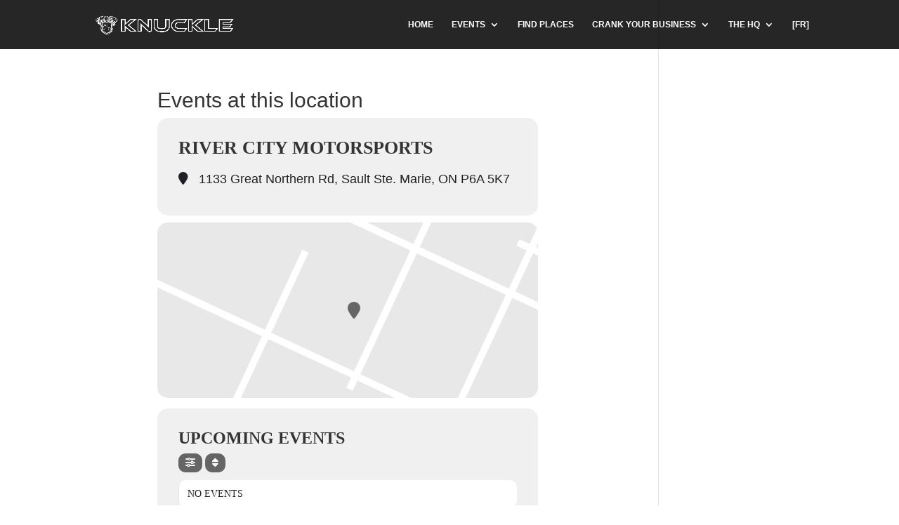

--- FILE ---
content_type: text/html; charset=UTF-8
request_url: https://knucklehq.com/event-location/river-city-motorsports/
body_size: 19858
content:
<!DOCTYPE html>
<!--[if IE 6]>
<html id="ie6" lang="en-CA">
<![endif]-->
<!--[if IE 7]>
<html id="ie7" lang="en-CA">
<![endif]-->
<!--[if IE 8]>
<html id="ie8" lang="en-CA">
<![endif]-->
<!--[if !(IE 6) | !(IE 7) | !(IE 8)  ]><!-->
<html lang="en-CA">
<!--<![endif]-->
<head>
<meta charset="UTF-8"/>
<meta http-equiv="X-UA-Compatible" content="IE=edge">        <link rel="stylesheet" href='//knucklehq.com/wp-content/cache/wpfc-minified/dvg7htvg/i1q6s.css' type="text/css" media="screen, projection"/>
<meta name='robots' content='index, follow, max-image-preview:large, max-snippet:-1, max-video-preview:-1'/>
<link rel="alternate" href="https://knucklehq.com/fr/event-location/river-city-motorsports/" hreflang="fr"/>
<link rel="alternate" href="https://knucklehq.com/event-location/river-city-motorsports/" hreflang="en"/>
<title>Archives des River City Motorsports</title>
<link rel="canonical" href="https://knucklehq.com/event-location/river-city-motorsports/"/>
<meta property="og:locale" content="en_US"/>
<meta property="og:locale:alternate" content="fr_CA"/>
<meta property="og:type" content="article"/>
<meta property="og:title" content="Archives des River City Motorsports"/>
<meta property="og:url" content="https://knucklehq.com/event-location/river-city-motorsports/"/>
<meta property="og:site_name" content="KNUCKLE"/>
<meta property="og:image" content="https://knucklehq.com/wp-content/uploads/2025/01/Promo-Card-2025-TMHub-1200x.jpg"/>
<meta property="og:image:width" content="1200"/>
<meta property="og:image:height" content="672"/>
<meta property="og:image:type" content="image/jpeg"/>
<meta name="twitter:card" content="summary_large_image"/>
<meta name="twitter:site" content="@Knuckle_HQ"/>
<script type="application/ld+json" class="yoast-schema-graph">{"@context":"https://schema.org","@graph":[{"@type":"CollectionPage","@id":"https://knucklehq.com/event-location/river-city-motorsports/","url":"https://knucklehq.com/event-location/river-city-motorsports/","name":"Archives des River City Motorsports","isPartOf":{"@id":"https://knucklehq.com/#website"},"breadcrumb":{"@id":"https://knucklehq.com/event-location/river-city-motorsports/#breadcrumb"},"inLanguage":"en-CA"},{"@type":"BreadcrumbList","@id":"https://knucklehq.com/event-location/river-city-motorsports/#breadcrumb","itemListElement":[{"@type":"ListItem","position":1,"name":"Home","item":"https://knucklehq.com/"},{"@type":"ListItem","position":2,"name":"River City Motorsports"}]},{"@type":"WebSite","@id":"https://knucklehq.com/#website","url":"https://knucklehq.com/","name":"KNUCKLE","description":"Find Fast. Ride On.","publisher":{"@id":"https://knucklehq.com/#organization"},"potentialAction":[{"@type":"SearchAction","target":{"@type":"EntryPoint","urlTemplate":"https://knucklehq.com/?s={search_term_string}"},"query-input":{"@type":"PropertyValueSpecification","valueRequired":true,"valueName":"search_term_string"}}],"inLanguage":"en-CA"},{"@type":"Organization","@id":"https://knucklehq.com/#organization","name":"Knuckle / LeCarnetMoto","alternateName":"Knuckle HQ / LeCarnetMoto.com","url":"https://knucklehq.com/","logo":{"@type":"ImageObject","inLanguage":"en-CA","@id":"https://knucklehq.com/#/schema/logo/image/","url":"https://knucklehq.com/wp-content/uploads/2023/10/Transparent-PNG-02.png","contentUrl":"https://knucklehq.com/wp-content/uploads/2023/10/Transparent-PNG-02.png","width":3584,"height":3540,"caption":"Knuckle / LeCarnetMoto"},"image":{"@id":"https://knucklehq.com/#/schema/logo/image/"},"sameAs":["https://www.facebook.com/Knuckle.KHQ","https://x.com/Knuckle_HQ","https://www.instagram.com/knuckle_hq/","https://www.linkedin.com/company/knuckle-hq/","https://www.youtube.com/@knucklehq"]}]}</script>
<link rel='dns-prefetch' href='//static.addtoany.com'/>
<link rel="alternate" type="application/rss+xml" title="KNUCKLE &raquo; Feed" href="https://knucklehq.com/feed/"/>
<link rel="alternate" type="application/rss+xml" title="KNUCKLE &raquo; Comments Feed" href="https://knucklehq.com/comments/feed/"/>
<link rel="alternate" type="application/rss+xml" title="KNUCKLE &raquo; River City Motorsports Event Location Feed" href="https://knucklehq.com/event-location/river-city-motorsports/feed/"/>
<script src="//www.googletagmanager.com/gtag/js?id=G-9B30N8P6BW" data-cfasync="false" data-wpfc-render="false" async></script>
<script data-cfasync="false" data-wpfc-render="false">var mi_version='9.11.1';
var mi_track_user=true;
var mi_no_track_reason='';
var MonsterInsightsDefaultLocations={"page_location":"https:\/\/knucklehq.com\/event-location\/river-city-motorsports\/"};
if(typeof MonsterInsightsPrivacyGuardFilter==='function'){
var MonsterInsightsLocations=(typeof MonsterInsightsExcludeQuery==='object') ? MonsterInsightsPrivacyGuardFilter(MonsterInsightsExcludeQuery):MonsterInsightsPrivacyGuardFilter(MonsterInsightsDefaultLocations);
}else{
var MonsterInsightsLocations=(typeof MonsterInsightsExcludeQuery==='object') ? MonsterInsightsExcludeQuery:MonsterInsightsDefaultLocations;
}
var disableStrs=[
'ga-disable-G-9B30N8P6BW',
];
function __gtagTrackerIsOptedOut(){
for (var index=0; index < disableStrs.length; index++){
if(document.cookie.indexOf(disableStrs[index] + '=true') > -1){
return true;
}}
return false;
}
if(__gtagTrackerIsOptedOut()){
for (var index=0; index < disableStrs.length; index++){
window[disableStrs[index]]=true;
}}
function __gtagTrackerOptout(){
for (var index=0; index < disableStrs.length; index++){
document.cookie=disableStrs[index] + '=true; expires=Thu, 31 Dec 2099 23:59:59 UTC; path=/';
window[disableStrs[index]]=true;
}}
if('undefined'===typeof gaOptout){
function gaOptout(){
__gtagTrackerOptout();
}}
window.dataLayer=window.dataLayer||[];
window.MonsterInsightsDualTracker={
helpers: {},
trackers: {},
};
if(mi_track_user){
function __gtagDataLayer(){
dataLayer.push(arguments);
}
function __gtagTracker(type, name, parameters){
if(!parameters){
parameters={};}
if(parameters.send_to){
__gtagDataLayer.apply(null, arguments);
return;
}
if(type==='event'){
parameters.send_to=monsterinsights_frontend.v4_id;
var hookName=name;
if(typeof parameters['event_category']!=='undefined'){
hookName=parameters['event_category'] + ':' + name;
}
if(typeof MonsterInsightsDualTracker.trackers[hookName]!=='undefined'){
MonsterInsightsDualTracker.trackers[hookName](parameters);
}else{
__gtagDataLayer('event', name, parameters);
}}else{
__gtagDataLayer.apply(null, arguments);
}}
__gtagTracker('js', new Date());
__gtagTracker('set', {
'developer_id.dZGIzZG': true,
});
if(MonsterInsightsLocations.page_location){
__gtagTracker('set', MonsterInsightsLocations);
}
__gtagTracker('config', 'G-9B30N8P6BW', {"forceSSL":"true"});
window.gtag=__gtagTracker;										(function (){
var noopfn=function (){
return null;
};
var newtracker=function (){
return new Tracker();
};
var Tracker=function (){
return null;
};
var p=Tracker.prototype;
p.get=noopfn;
p.set=noopfn;
p.send=function (){
var args=Array.prototype.slice.call(arguments);
args.unshift('send');
__gaTracker.apply(null, args);
};
var __gaTracker=function (){
var len=arguments.length;
if(len===0){
return;
}
var f=arguments[len - 1];
if(typeof f!=='object'||f===null||typeof f.hitCallback!=='function'){
if('send'===arguments[0]){
var hitConverted, hitObject=false, action;
if('event'===arguments[1]){
if('undefined'!==typeof arguments[3]){
hitObject={
'eventAction': arguments[3],
'eventCategory': arguments[2],
'eventLabel': arguments[4],
'value': arguments[5] ? arguments[5]:1,
}}
}
if('pageview'===arguments[1]){
if('undefined'!==typeof arguments[2]){
hitObject={
'eventAction': 'page_view',
'page_path': arguments[2],
}}
}
if(typeof arguments[2]==='object'){
hitObject=arguments[2];
}
if(typeof arguments[5]==='object'){
Object.assign(hitObject, arguments[5]);
}
if('undefined'!==typeof arguments[1].hitType){
hitObject=arguments[1];
if('pageview'===hitObject.hitType){
hitObject.eventAction='page_view';
}}
if(hitObject){
action='timing'===arguments[1].hitType ? 'timing_complete':hitObject.eventAction;
hitConverted=mapArgs(hitObject);
__gtagTracker('event', action, hitConverted);
}}
return;
}
function mapArgs(args){
var arg, hit={};
var gaMap={
'eventCategory': 'event_category',
'eventAction': 'event_action',
'eventLabel': 'event_label',
'eventValue': 'event_value',
'nonInteraction': 'non_interaction',
'timingCategory': 'event_category',
'timingVar': 'name',
'timingValue': 'value',
'timingLabel': 'event_label',
'page': 'page_path',
'location': 'page_location',
'title': 'page_title',
'referrer':'page_referrer',
};
for (arg in args){
if(!(!args.hasOwnProperty(arg)||!gaMap.hasOwnProperty(arg))){
hit[gaMap[arg]]=args[arg];
}else{
hit[arg]=args[arg];
}}
return hit;
}
try {
f.hitCallback();
} catch (ex){
}};
__gaTracker.create=newtracker;
__gaTracker.getByName=newtracker;
__gaTracker.getAll=function (){
return [];
};
__gaTracker.remove=noopfn;
__gaTracker.loaded=true;
window['__gaTracker']=__gaTracker;
})();
}else{
console.log("");
(function (){
function __gtagTracker(){
return null;
}
window['__gtagTracker']=__gtagTracker;
window['gtag']=__gtagTracker;
})();
}</script>
<meta content="Combustible C 1000 v.1.0" name="generator"/><style id='wp-img-auto-sizes-contain-inline-css'>img:is([sizes=auto i],[sizes^="auto," i]){contain-intrinsic-size:3000px 1500px}</style>
<style id='classic-theme-styles-inline-css'>.wp-block-button__link{color:#fff;background-color:#32373c;border-radius:9999px;box-shadow:none;text-decoration:none;padding:calc(.667em + 2px) calc(1.333em + 2px);font-size:1.125em}.wp-block-file__button{background:#32373c;color:#fff;text-decoration:none}</style>
<style>.asl-p-cont, .asl-cont{opacity:0;}</style>
<style>.wpcf7 .screen-reader-response{position:absolute;overflow:hidden;clip:rect(1px, 1px, 1px, 1px);clip-path:inset(50%);height:1px;width:1px;margin:-1px;padding:0;border:0;word-wrap:normal !important;}
.wpcf7 .hidden-fields-container{display:none;}
.wpcf7 form .wpcf7-response-output{margin:2em 0.5em 1em;padding:0.2em 1em;border:2px solid #00a0d2;}
.wpcf7 form.init .wpcf7-response-output, .wpcf7 form.resetting .wpcf7-response-output, .wpcf7 form.submitting .wpcf7-response-output{display:none;}
.wpcf7 form.sent .wpcf7-response-output{border-color:#46b450;}
.wpcf7 form.failed .wpcf7-response-output, .wpcf7 form.aborted .wpcf7-response-output{border-color:#dc3232;}
.wpcf7 form.spam .wpcf7-response-output{border-color:#f56e28;}
.wpcf7 form.invalid .wpcf7-response-output, .wpcf7 form.unaccepted .wpcf7-response-output, .wpcf7 form.payment-required .wpcf7-response-output{border-color:#ffb900;}
.wpcf7-form-control-wrap{position:relative;}
.wpcf7-not-valid-tip{color:#dc3232;font-size:1em;font-weight:normal;display:block;}
.use-floating-validation-tip .wpcf7-not-valid-tip{position:relative;top:-2ex;left:1em;z-index:100;border:1px solid #dc3232;background:#fff;padding:.2em .8em;width:24em;}
.wpcf7-list-item{display:inline-block;margin:0 0 0 1em;}
.wpcf7-list-item-label::before, .wpcf7-list-item-label::after{content:" ";}
.wpcf7-spinner{visibility:hidden;display:inline-block;background-color:#23282d;opacity:0.75;width:24px;height:24px;border:none;border-radius:100%;padding:0;margin:0 24px;position:relative;}
form.submitting .wpcf7-spinner{visibility:visible;}
.wpcf7-spinner::before{content:'';position:absolute;background-color:#fbfbfc;top:4px;left:4px;width:6px;height:6px;border:none;border-radius:100%;transform-origin:8px 8px;animation-name:spin;animation-duration:1000ms;animation-timing-function:linear;animation-iteration-count:infinite;}
@media (prefers-reduced-motion: reduce) {
.wpcf7-spinner::before{animation-name:blink;animation-duration:2000ms;}
}
@keyframes spin {
from{transform:rotate(0deg);}
to{transform:rotate(360deg);}
}
@keyframes blink {
from{opacity:0;}
50%{opacity:1;}
to{opacity:0;}
}
.wpcf7 [inert]{opacity:0.5;}
.wpcf7 input[type="file"]{cursor:pointer;}
.wpcf7 input[type="file"]:disabled{cursor:default;}
.wpcf7 .wpcf7-submit:disabled{cursor:not-allowed;}
.wpcf7 input[type="url"],
.wpcf7 input[type="email"],
.wpcf7 input[type="tel"]{direction:ltr;}
.wpcf7-reflection > output{display:list-item;list-style:none;}
.wpcf7-reflection > output[hidden]{display:none;}</style>
<link rel='stylesheet' id='wrcptfront-css' href='//knucklehq.com/wp-content/cache/wpfc-minified/f2749s4h/i1q6s.css' type='text/css' media='all'/>
<link rel='stylesheet' id='divi-parent-style-css' href='//knucklehq.com/wp-content/cache/wpfc-minified/k95g4vk4/i1q6s.css' type='text/css' media='all'/>
<link rel='stylesheet' id='divi-style-css' href='//knucklehq.com/wp-content/cache/wpfc-minified/dvg7htvg/i1q6s.css' type='text/css' media='all'/>
<link rel='stylesheet' id='evcal_cal_default-css' href='//knucklehq.com/wp-content/plugins/eventON/assets/css/eventon_styles.css?ver=4.9.12' type='text/css' media='all'/>
<link rel='stylesheet' id='evo_font_icons-css' href='//knucklehq.com/wp-content/cache/wpfc-minified/qxrx11x0/i1q6s.css' type='text/css' media='all'/>
<link rel='stylesheet' id='eventon_dynamic_styles-css' href='//knucklehq.com/wp-content/plugins/eventON/assets/css/eventon_dynamic_styles.css?ver=4.9.12' type='text/css' media='all'/>
<style>.eventon_sorting_section .eventon_global_gmap{margin-left:-13px;height:500px;display:none;margin-top:5px;border:1px solid #e5e5e5;}
.eventon_geo_cal_filter .eventon_filter_dropdown p{min-width:70%}
.ajde_evcal_calendar .eventon_filter_line .eventon_geocal_filter .eventon_sf_field p{background:url(//knucklehq.com/wp-content/plugins/eventon-events-map/images/geo_cal_icon.png) left center no-repeat;padding-left:13px;}
.eventmap.ajde_evcal_calendar .calendar_header{margin-bottom:10px;}
.ajde_evcal_calendar.eventmap .evoGEO_map{margin-top:0px;width:100%;height:400px;border:2px solid var(--evo_color_1);;position:relative;z-index:0;border-radius:15px;box-sizing:border-box;}
.ajde_evcal_calendar.eventmap .evoEM_list{display:none;}
.ajde_evcal_calendar .evo_cal_above .evo-mapfocus{display:none;}
.ajde_evcal_calendar.eventmap .evo_cal_above .evo-mapfocus{display:inline-block;}
.ajde_evcal_calendar.eventmap .evomap_section{position:relative;margin-bottom:10px}
.ajde_evcal_calendar.eventmap .evomap_section .evomap_noloc{position:absolute;background-color:rgba(251, 251, 251, 0.65);display:block;width:100%;height:100%;top:0;margin:0;font-size:18px;text-align:center;padding-top:70px;-webkit-box-sizing:border-box;-moz-box-sizing:border-box;box-sizing:border-box;}
.ajde_evcal_calendar.eventmap .evomap_section .evomap_progress{display:none;}
.ajde_evcal_calendar.eventmap .evomap_section.loading .evomap_progress{position:absolute;height:100%;width:100%;overflow:hidden;background-color:rgba(251, 251, 251, 0.4);z-index:2;display:block;}
.ajde_evcal_calendar.eventmap .evomap_progress span{background-color:#ffcb6c;border-radius:50%;width:1px;height:1px;position:absolute;top:50%;left:50%;opacity:0;}
.ajde_evcal_calendar.eventmap .evomap_section.loading .evomap_progress span{animation:mapprogress 1.3s 0.2s infinite -moz-animation:mapprogress 1.3s 0.2s infinite;-webkit-animation:mapprogress 1.3s 0.2s infinite;-o-animation:mapprogress 1.3s 0.2s infinite;}
@keyframes mapprogress { 0%{opacity:0;}
70%{opacity:0.6;width:500px;height:500px;margin-left:-250px;margin-top:-250px;}
100%{opacity:0.1;width:1500px;height:1500px;margin-left:-750px;margin-top:-750px;}
}
@-moz-keyframes mapprogress { 0%{opacity:0;}
70%{opacity:0.6;width:500px;height:500px;margin-left:-250px;margin-top:-250px;}
100%{opacity:0.1;width:1500px;height:1500px;margin-left:-750px;margin-top:-750px;}
}@-webkit-keyframes mapprogress { 0%{opacity:0;}
70%{opacity:0.6;width:500px;height:500px;margin-left:-250px;margin-top:-250px;}
100%{opacity:0.1;width:1500px;height:1500px;margin-left:-750px;margin-top:-750px;}
}@-o-keyframes mapprogress { 0%{opacity:0;}
70%{opacity:0.6;width:500px;height:500px;margin-left:-250px;margin-top:-250px;}
100%{opacity:0.1;width:1500px;height:1500px;margin-left:-750px;margin-top:-750px;}
}
a.evo-mapfocus{cursor:pointer;padding:5px 8px;border-radius:5px;color:#fff;background-color:#dedede;display:inline-block;margin-top:10px;}
a.evo-mapfocus:hover{text-decoration:none;opacity:0.7;color:#fff;}
.ajde_evcal_calendar.mapds_sideby .evomap_section{flex:60%;}
.ajde_evcal_calendar.mapds_sideby .evoEM_list{display:flex;flex:40%;height:100%;border:2px solid;border-left:none;border-radius:0 15px 15px 0;box-sizing:border-box;overflow:hidden;}
.ajde_evcal_calendar.mapds_sideby .evoGEO_map{min-height:500px!important;border-radius:15px 0 0 15px;}
.ajde_evcal_calendar.mapds_sideby .eventon_events_list{overflow-y:scroll;border-radius:0!important;}
.ajde_evcal_calendar.mapds_sideby .eventon_events_list::-webkit-scrollbar{display:none;}
.ajde_evcal_calendar.mapds_sideby .eventon_events_list .eventon_list_event{margin:0 !important;border-radius:0 !important;border-bottom:1px solid;}
.ajde_evcal_calendar.mapds_sideby .evoem_mapevent_container{display:flex;flex-direction:row;min-height:500px;}
@media(max-width:700px){
.ajde_evcal_calendar.mapds_sideby .evoem_mapevent_container{flex-direction:column;height:auto !important;}
.ajde_evcal_calendar.mapds_sideby #evcal_list{width:100%;}
.ajde_evcal_calendar.mapds_sideby .evoGEO_map{border-radius:15px;}
.ajde_evcal_calendar.mapds_sideby .evomap_section, .ajde_evcal_calendar.mapds_sideby .evoEM_list{flex:100%}
.ajde_evcal_calendar.mapds_sideby .evoEM_list{border-radius:15px;border:2px solid var(--evo_color_1)}
.evo-scroll-tab-container{display:none;}
} .evoGEO_map .evoIWl, .evoIWr{float:left;width:120px;}
.evoGEO_map .evoIWl{border-right:1px solid #dedede;margin-right:10px;width:100px;}
.evoIWr a.evomap_evolb_trigger{outline:none;}
.evoIW .evomp_trig_events_lb{margin-top:10px;font-size:11px;padding:5px 10px !important;}
.evo_lightbox.evoem_events_list .evolb_content{background-color:transparent;box-shadow:none;}
.evo_lightbox.evoem_events_list .eventon_list_event{box-shadow:0px 0px 30px 0 #0000002e;}
.evo_lightbox.evoem_events_list .eventon_events_list, .evo_lightbox.evoem_events_list .evolb_content{overflow:visible!important;}
.evoem_lightbox{overflow-x:hidden;overflow-y:auto;background-color:rgba(61, 61, 61, 0.53);position:fixed;top:0;right:0;bottom:0;left:0;z-index:1050;padding-right:17px;}
.evoem_content_in{display:table;height:100%;width:100%;}
.evoem_content_inin{display:table-cell;vertical-align:middle;position:relative;width:600px;margin:40px auto;}
.evoem_lightbox_content{width:100%;margin:60px auto;max-width:500px;position:relative;}
.evoEM_pop_body.evo_pop_body{background-color:transparent;}
.evoem_lightbox .evcal_cblock .evo_time{display:none;}
.evoem_lightbox .bordb{border-bottom:1px solid #cdcdcd;}
.evoem_lightbox .evo_metarow_gmap{display:none;}
body.evoem_overflow{overflow:hidden;}
html{overflow-y:initial;}</style>
<link rel='stylesheet' id='dashicons-css' href='//knucklehq.com/wp-content/cache/wpfc-minified/mksvagpv/i1q6s.css' type='text/css' media='all'/>
<style>.addtoany_content{clear:both;margin:16px auto}.addtoany_header{margin:0 0 16px}.addtoany_list{display:inline;line-height:16px}.a2a_kit a:empty,.a2a_kit a[class^="a2a_button_"]:has(.a2a_s_undefined){display:none}.addtoany_list a,.widget .addtoany_list a{border:0;box-shadow:none;display:inline-block;font-size:16px;padding:0 4px;vertical-align:middle}.addtoany_list a img{border:0;display:inline-block;opacity:1;overflow:hidden;vertical-align:baseline}.addtoany_list a span{display:inline-block;float:none}.addtoany_list.a2a_kit_size_32 a{font-size:32px}.addtoany_list.a2a_kit_size_32 a:not(.addtoany_special_service)>span{height:32px;line-height:32px;width:32px}.addtoany_list a:not(.addtoany_special_service)>span{border-radius:4px;display:inline-block;opacity:1}.addtoany_list a .a2a_count{position:relative;vertical-align:top}.site .a2a_kit.addtoany_list a:focus,.addtoany_list a:hover,.widget .addtoany_list a:hover{background:none;border:0;box-shadow:none}.addtoany_list a:hover img,.addtoany_list a:hover span{opacity:.7}.addtoany_list a.addtoany_special_service:hover img,.addtoany_list a.addtoany_special_service:hover span{opacity:1}.addtoany_special_service{display:inline-block;vertical-align:middle}.addtoany_special_service a,.addtoany_special_service div,.addtoany_special_service div.fb_iframe_widget,.addtoany_special_service iframe,.addtoany_special_service span{margin:0;vertical-align:baseline!important}.addtoany_special_service iframe{display:inline;max-width:none}a.addtoany_share.addtoany_no_icon span.a2a_img_text{display:none}a.addtoany_share img{border:0;width:auto;height:auto}</style>
<script data-cfasync="false" data-wpfc-render="false" id='monsterinsights-frontend-script-js-extra'>var monsterinsights_frontend={"js_events_tracking":"true","download_extensions":"doc,pdf,ppt,zip,xls,docx,pptx,xlsx","inbound_paths":"[]","home_url":"https:\/\/knucklehq.com","hash_tracking":"false","v4_id":"G-9B30N8P6BW"};</script>
<link rel="https://api.w.org/" href="https://knucklehq.com/wp-json/"/><meta name="generator" content="WordPress 6.9"/>
<meta name="viewport" content="width=device-width, initial-scale=1, maximum-scale=1"><meta name="viewport" content="width=device-width, initial-scale=1.0, maximum-scale=5.0, user-scalable=yes"/><link rel="apple-touch-icon" sizes="180x180" href="/apple-touch-icon2.png">
<link rel="icon" type="image/png" sizes="32x32" href="/favicon-32.png">
<link rel="icon" type="image/png" sizes="16x16" href="/favicon-16.png">
<link rel="manifest" href="/site.webmanifest">
<link rel="mask-icon" href="/safari-pinned-tab2.svg" color="#5bbad5">
<meta name="msapplication-TileColor" content="#ffffff">
<meta name="theme-color" content="#ffffff">
<link rel="icon" href="https://knucklehq.com/wp-content/uploads/2024/02/cropped-KHQ-App-Blue-ICON-2024-32x32.png" sizes="32x32"/>
<link rel="icon" href="https://knucklehq.com/wp-content/uploads/2024/02/cropped-KHQ-App-Blue-ICON-2024-192x192.png" sizes="192x192"/>
<link rel="apple-touch-icon" href="https://knucklehq.com/wp-content/uploads/2024/02/cropped-KHQ-App-Blue-ICON-2024-180x180.png"/>
<meta name="msapplication-TileImage" content="https://knucklehq.com/wp-content/uploads/2024/02/cropped-KHQ-App-Blue-ICON-2024-270x270.png"/>
<link rel="stylesheet" id="et-divi-customizer-global-cached-inline-styles" href='//knucklehq.com/wp-content/cache/wpfc-minified/fpb0663x/i1q6t.css' onerror="et_core_page_resource_fallback(this, true)" onload="et_core_page_resource_fallback(this)"/><style id='wp-block-image-inline-css'>.wp-block-image>a,.wp-block-image>figure>a{display:inline-block}.wp-block-image img{box-sizing:border-box;height:auto;max-width:100%;vertical-align:bottom}@media not (prefers-reduced-motion){.wp-block-image img.hide{visibility:hidden}.wp-block-image img.show{animation:show-content-image .4s}}.wp-block-image[style*=border-radius] img,.wp-block-image[style*=border-radius]>a{border-radius:inherit}.wp-block-image.has-custom-border img{box-sizing:border-box}.wp-block-image.aligncenter{text-align:center}.wp-block-image.alignfull>a,.wp-block-image.alignwide>a{width:100%}.wp-block-image.alignfull img,.wp-block-image.alignwide img{height:auto;width:100%}.wp-block-image .aligncenter,.wp-block-image .alignleft,.wp-block-image .alignright,.wp-block-image.aligncenter,.wp-block-image.alignleft,.wp-block-image.alignright{display:table}.wp-block-image .aligncenter>figcaption,.wp-block-image .alignleft>figcaption,.wp-block-image .alignright>figcaption,.wp-block-image.aligncenter>figcaption,.wp-block-image.alignleft>figcaption,.wp-block-image.alignright>figcaption{caption-side:bottom;display:table-caption}.wp-block-image .alignleft{float:left;margin:.5em 1em .5em 0}.wp-block-image .alignright{float:right;margin:.5em 0 .5em 1em}.wp-block-image .aligncenter{margin-left:auto;margin-right:auto}.wp-block-image :where(figcaption){margin-bottom:1em;margin-top:.5em}.wp-block-image.is-style-circle-mask img{border-radius:9999px}@supports ((-webkit-mask-image:none) or (mask-image:none)) or (-webkit-mask-image:none){.wp-block-image.is-style-circle-mask img{border-radius:0;-webkit-mask-image:url('data:image/svg+xml;utf8,<svg viewBox="0 0 100 100" xmlns="http://www.w3.org/2000/svg"><circle cx="50" cy="50" r="50"/></svg>');mask-image:url('data:image/svg+xml;utf8,<svg viewBox="0 0 100 100" xmlns="http://www.w3.org/2000/svg"><circle cx="50" cy="50" r="50"/></svg>');mask-mode:alpha;-webkit-mask-position:center;mask-position:center;-webkit-mask-repeat:no-repeat;mask-repeat:no-repeat;-webkit-mask-size:contain;mask-size:contain}}:root :where(.wp-block-image.is-style-rounded img,.wp-block-image .is-style-rounded img){border-radius:9999px}.wp-block-image figure{margin:0}.wp-lightbox-container{display:flex;flex-direction:column;position:relative}.wp-lightbox-container img{cursor:zoom-in}.wp-lightbox-container img:hover+button{opacity:1}.wp-lightbox-container button{align-items:center;backdrop-filter:blur(16px) saturate(180%);background-color:#5a5a5a40;border:none;border-radius:4px;cursor:zoom-in;display:flex;height:20px;justify-content:center;opacity:0;padding:0;position:absolute;right:16px;text-align:center;top:16px;width:20px;z-index:100}@media not (prefers-reduced-motion){.wp-lightbox-container button{transition:opacity .2s ease}}.wp-lightbox-container button:focus-visible{outline:3px auto #5a5a5a40;outline:3px auto -webkit-focus-ring-color;outline-offset:3px}.wp-lightbox-container button:hover{cursor:pointer;opacity:1}.wp-lightbox-container button:focus{opacity:1}.wp-lightbox-container button:focus,.wp-lightbox-container button:hover,.wp-lightbox-container button:not(:hover):not(:active):not(.has-background){background-color:#5a5a5a40;border:none}.wp-lightbox-overlay{box-sizing:border-box;cursor:zoom-out;height:100vh;left:0;overflow:hidden;position:fixed;top:0;visibility:hidden;width:100%;z-index:100000}.wp-lightbox-overlay .close-button{align-items:center;cursor:pointer;display:flex;justify-content:center;min-height:40px;min-width:40px;padding:0;position:absolute;right:calc(env(safe-area-inset-right) + 16px);top:calc(env(safe-area-inset-top) + 16px);z-index:5000000}.wp-lightbox-overlay .close-button:focus,.wp-lightbox-overlay .close-button:hover,.wp-lightbox-overlay .close-button:not(:hover):not(:active):not(.has-background){background:none;border:none}.wp-lightbox-overlay .lightbox-image-container{height:var(--wp--lightbox-container-height);left:50%;overflow:hidden;position:absolute;top:50%;transform:translate(-50%,-50%);transform-origin:top left;width:var(--wp--lightbox-container-width);z-index:9999999999}.wp-lightbox-overlay .wp-block-image{align-items:center;box-sizing:border-box;display:flex;height:100%;justify-content:center;margin:0;position:relative;transform-origin:0 0;width:100%;z-index:3000000}.wp-lightbox-overlay .wp-block-image img{height:var(--wp--lightbox-image-height);min-height:var(--wp--lightbox-image-height);min-width:var(--wp--lightbox-image-width);width:var(--wp--lightbox-image-width)}.wp-lightbox-overlay .wp-block-image figcaption{display:none}.wp-lightbox-overlay button{background:none;border:none}.wp-lightbox-overlay .scrim{background-color:#fff;height:100%;opacity:.9;position:absolute;width:100%;z-index:2000000}.wp-lightbox-overlay.active{visibility:visible}@media not (prefers-reduced-motion){.wp-lightbox-overlay.active{animation:turn-on-visibility .25s both}.wp-lightbox-overlay.active img{animation:turn-on-visibility .35s both}.wp-lightbox-overlay.show-closing-animation:not(.active){animation:turn-off-visibility .35s both}.wp-lightbox-overlay.show-closing-animation:not(.active) img{animation:turn-off-visibility .25s both}.wp-lightbox-overlay.zoom.active{animation:none;opacity:1;visibility:visible}.wp-lightbox-overlay.zoom.active .lightbox-image-container{animation:lightbox-zoom-in .4s}.wp-lightbox-overlay.zoom.active .lightbox-image-container img{animation:none}.wp-lightbox-overlay.zoom.active .scrim{animation:turn-on-visibility .4s forwards}.wp-lightbox-overlay.zoom.show-closing-animation:not(.active){animation:none}.wp-lightbox-overlay.zoom.show-closing-animation:not(.active) .lightbox-image-container{animation:lightbox-zoom-out .4s}.wp-lightbox-overlay.zoom.show-closing-animation:not(.active) .lightbox-image-container img{animation:none}.wp-lightbox-overlay.zoom.show-closing-animation:not(.active) .scrim{animation:turn-off-visibility .4s forwards}}@keyframes show-content-image{0%{visibility:hidden}99%{visibility:hidden}to{visibility:visible}}@keyframes turn-on-visibility{0%{opacity:0}to{opacity:1}}@keyframes turn-off-visibility{0%{opacity:1;visibility:visible}99%{opacity:0;visibility:visible}to{opacity:0;visibility:hidden}}@keyframes lightbox-zoom-in{0%{transform:translate(calc((-100vw + var(--wp--lightbox-scrollbar-width))/2 + var(--wp--lightbox-initial-left-position)),calc(-50vh + var(--wp--lightbox-initial-top-position))) scale(var(--wp--lightbox-scale))}to{transform:translate(-50%,-50%) scale(1)}}@keyframes lightbox-zoom-out{0%{transform:translate(-50%,-50%) scale(1);visibility:visible}99%{visibility:visible}to{transform:translate(calc((-100vw + var(--wp--lightbox-scrollbar-width))/2 + var(--wp--lightbox-initial-left-position)),calc(-50vh + var(--wp--lightbox-initial-top-position))) scale(var(--wp--lightbox-scale));visibility:hidden}}</style>
<style id='wp-block-group-inline-css'>.wp-block-group{box-sizing:border-box}:where(.wp-block-group.wp-block-group-is-layout-constrained){position:relative}</style>
<style id='wp-block-paragraph-inline-css'>.is-small-text{font-size:.875em}.is-regular-text{font-size:1em}.is-large-text{font-size:2.25em}.is-larger-text{font-size:3em}.has-drop-cap:not(:focus):first-letter{float:left;font-size:8.4em;font-style:normal;font-weight:100;line-height:.68;margin:.05em .1em 0 0;text-transform:uppercase}body.rtl .has-drop-cap:not(:focus):first-letter{float:none;margin-left:.1em}p.has-drop-cap.has-background{overflow:hidden}:root :where(p.has-background){padding:1.25em 2.375em}:where(p.has-text-color:not(.has-link-color)) a{color:inherit}p.has-text-align-left[style*="writing-mode:vertical-lr"],p.has-text-align-right[style*="writing-mode:vertical-rl"]{rotate:180deg}</style>
<style id='wp-block-quote-inline-css'>.wp-block-quote{box-sizing:border-box;overflow-wrap:break-word}.wp-block-quote.is-large:where(:not(.is-style-plain)),.wp-block-quote.is-style-large:where(:not(.is-style-plain)){margin-bottom:1em;padding:0 1em}.wp-block-quote.is-large:where(:not(.is-style-plain)) p,.wp-block-quote.is-style-large:where(:not(.is-style-plain)) p{font-size:1.5em;font-style:italic;line-height:1.6}.wp-block-quote.is-large:where(:not(.is-style-plain)) cite,.wp-block-quote.is-large:where(:not(.is-style-plain)) footer,.wp-block-quote.is-style-large:where(:not(.is-style-plain)) cite,.wp-block-quote.is-style-large:where(:not(.is-style-plain)) footer{font-size:1.125em;text-align:right}.wp-block-quote>cite{display:block}</style>
<style id='global-styles-inline-css'>:root{--wp--preset--aspect-ratio--square:1;--wp--preset--aspect-ratio--4-3:4/3;--wp--preset--aspect-ratio--3-4:3/4;--wp--preset--aspect-ratio--3-2:3/2;--wp--preset--aspect-ratio--2-3:2/3;--wp--preset--aspect-ratio--16-9:16/9;--wp--preset--aspect-ratio--9-16:9/16;--wp--preset--color--black:#000000;--wp--preset--color--cyan-bluish-gray:#abb8c3;--wp--preset--color--white:#ffffff;--wp--preset--color--pale-pink:#f78da7;--wp--preset--color--vivid-red:#cf2e2e;--wp--preset--color--luminous-vivid-orange:#ff6900;--wp--preset--color--luminous-vivid-amber:#fcb900;--wp--preset--color--light-green-cyan:#7bdcb5;--wp--preset--color--vivid-green-cyan:#00d084;--wp--preset--color--pale-cyan-blue:#8ed1fc;--wp--preset--color--vivid-cyan-blue:#0693e3;--wp--preset--color--vivid-purple:#9b51e0;--wp--preset--gradient--vivid-cyan-blue-to-vivid-purple:linear-gradient(135deg,rgb(6,147,227) 0%,rgb(155,81,224) 100%);--wp--preset--gradient--light-green-cyan-to-vivid-green-cyan:linear-gradient(135deg,rgb(122,220,180) 0%,rgb(0,208,130) 100%);--wp--preset--gradient--luminous-vivid-amber-to-luminous-vivid-orange:linear-gradient(135deg,rgb(252,185,0) 0%,rgb(255,105,0) 100%);--wp--preset--gradient--luminous-vivid-orange-to-vivid-red:linear-gradient(135deg,rgb(255,105,0) 0%,rgb(207,46,46) 100%);--wp--preset--gradient--very-light-gray-to-cyan-bluish-gray:linear-gradient(135deg,rgb(238,238,238) 0%,rgb(169,184,195) 100%);--wp--preset--gradient--cool-to-warm-spectrum:linear-gradient(135deg,rgb(74,234,220) 0%,rgb(151,120,209) 20%,rgb(207,42,186) 40%,rgb(238,44,130) 60%,rgb(251,105,98) 80%,rgb(254,248,76) 100%);--wp--preset--gradient--blush-light-purple:linear-gradient(135deg,rgb(255,206,236) 0%,rgb(152,150,240) 100%);--wp--preset--gradient--blush-bordeaux:linear-gradient(135deg,rgb(254,205,165) 0%,rgb(254,45,45) 50%,rgb(107,0,62) 100%);--wp--preset--gradient--luminous-dusk:linear-gradient(135deg,rgb(255,203,112) 0%,rgb(199,81,192) 50%,rgb(65,88,208) 100%);--wp--preset--gradient--pale-ocean:linear-gradient(135deg,rgb(255,245,203) 0%,rgb(182,227,212) 50%,rgb(51,167,181) 100%);--wp--preset--gradient--electric-grass:linear-gradient(135deg,rgb(202,248,128) 0%,rgb(113,206,126) 100%);--wp--preset--gradient--midnight:linear-gradient(135deg,rgb(2,3,129) 0%,rgb(40,116,252) 100%);--wp--preset--font-size--small:13px;--wp--preset--font-size--medium:20px;--wp--preset--font-size--large:36px;--wp--preset--font-size--x-large:42px;--wp--preset--spacing--20:0.44rem;--wp--preset--spacing--30:0.67rem;--wp--preset--spacing--40:1rem;--wp--preset--spacing--50:1.5rem;--wp--preset--spacing--60:2.25rem;--wp--preset--spacing--70:3.38rem;--wp--preset--spacing--80:5.06rem;--wp--preset--shadow--natural:6px 6px 9px rgba(0, 0, 0, 0.2);--wp--preset--shadow--deep:12px 12px 50px rgba(0, 0, 0, 0.4);--wp--preset--shadow--sharp:6px 6px 0px rgba(0, 0, 0, 0.2);--wp--preset--shadow--outlined:6px 6px 0px -3px rgb(255, 255, 255), 6px 6px rgb(0, 0, 0);--wp--preset--shadow--crisp:6px 6px 0px rgb(0, 0, 0);}:where(.is-layout-flex){gap:0.5em;}:where(.is-layout-grid){gap:0.5em;}body .is-layout-flex{display:flex;}.is-layout-flex{flex-wrap:wrap;align-items:center;}.is-layout-flex > :is(*, div){margin:0;}body .is-layout-grid{display:grid;}.is-layout-grid > :is(*, div){margin:0;}:where(.wp-block-columns.is-layout-flex){gap:2em;}:where(.wp-block-columns.is-layout-grid){gap:2em;}:where(.wp-block-post-template.is-layout-flex){gap:1.25em;}:where(.wp-block-post-template.is-layout-grid){gap:1.25em;}.has-black-color{color:var(--wp--preset--color--black) !important;}.has-cyan-bluish-gray-color{color:var(--wp--preset--color--cyan-bluish-gray) !important;}.has-white-color{color:var(--wp--preset--color--white) !important;}.has-pale-pink-color{color:var(--wp--preset--color--pale-pink) !important;}.has-vivid-red-color{color:var(--wp--preset--color--vivid-red) !important;}.has-luminous-vivid-orange-color{color:var(--wp--preset--color--luminous-vivid-orange) !important;}.has-luminous-vivid-amber-color{color:var(--wp--preset--color--luminous-vivid-amber) !important;}.has-light-green-cyan-color{color:var(--wp--preset--color--light-green-cyan) !important;}.has-vivid-green-cyan-color{color:var(--wp--preset--color--vivid-green-cyan) !important;}.has-pale-cyan-blue-color{color:var(--wp--preset--color--pale-cyan-blue) !important;}.has-vivid-cyan-blue-color{color:var(--wp--preset--color--vivid-cyan-blue) !important;}.has-vivid-purple-color{color:var(--wp--preset--color--vivid-purple) !important;}.has-black-background-color{background-color:var(--wp--preset--color--black) !important;}.has-cyan-bluish-gray-background-color{background-color:var(--wp--preset--color--cyan-bluish-gray) !important;}.has-white-background-color{background-color:var(--wp--preset--color--white) !important;}.has-pale-pink-background-color{background-color:var(--wp--preset--color--pale-pink) !important;}.has-vivid-red-background-color{background-color:var(--wp--preset--color--vivid-red) !important;}.has-luminous-vivid-orange-background-color{background-color:var(--wp--preset--color--luminous-vivid-orange) !important;}.has-luminous-vivid-amber-background-color{background-color:var(--wp--preset--color--luminous-vivid-amber) !important;}.has-light-green-cyan-background-color{background-color:var(--wp--preset--color--light-green-cyan) !important;}.has-vivid-green-cyan-background-color{background-color:var(--wp--preset--color--vivid-green-cyan) !important;}.has-pale-cyan-blue-background-color{background-color:var(--wp--preset--color--pale-cyan-blue) !important;}.has-vivid-cyan-blue-background-color{background-color:var(--wp--preset--color--vivid-cyan-blue) !important;}.has-vivid-purple-background-color{background-color:var(--wp--preset--color--vivid-purple) !important;}.has-black-border-color{border-color:var(--wp--preset--color--black) !important;}.has-cyan-bluish-gray-border-color{border-color:var(--wp--preset--color--cyan-bluish-gray) !important;}.has-white-border-color{border-color:var(--wp--preset--color--white) !important;}.has-pale-pink-border-color{border-color:var(--wp--preset--color--pale-pink) !important;}.has-vivid-red-border-color{border-color:var(--wp--preset--color--vivid-red) !important;}.has-luminous-vivid-orange-border-color{border-color:var(--wp--preset--color--luminous-vivid-orange) !important;}.has-luminous-vivid-amber-border-color{border-color:var(--wp--preset--color--luminous-vivid-amber) !important;}.has-light-green-cyan-border-color{border-color:var(--wp--preset--color--light-green-cyan) !important;}.has-vivid-green-cyan-border-color{border-color:var(--wp--preset--color--vivid-green-cyan) !important;}.has-pale-cyan-blue-border-color{border-color:var(--wp--preset--color--pale-cyan-blue) !important;}.has-vivid-cyan-blue-border-color{border-color:var(--wp--preset--color--vivid-cyan-blue) !important;}.has-vivid-purple-border-color{border-color:var(--wp--preset--color--vivid-purple) !important;}.has-vivid-cyan-blue-to-vivid-purple-gradient-background{background:var(--wp--preset--gradient--vivid-cyan-blue-to-vivid-purple) !important;}.has-light-green-cyan-to-vivid-green-cyan-gradient-background{background:var(--wp--preset--gradient--light-green-cyan-to-vivid-green-cyan) !important;}.has-luminous-vivid-amber-to-luminous-vivid-orange-gradient-background{background:var(--wp--preset--gradient--luminous-vivid-amber-to-luminous-vivid-orange) !important;}.has-luminous-vivid-orange-to-vivid-red-gradient-background{background:var(--wp--preset--gradient--luminous-vivid-orange-to-vivid-red) !important;}.has-very-light-gray-to-cyan-bluish-gray-gradient-background{background:var(--wp--preset--gradient--very-light-gray-to-cyan-bluish-gray) !important;}.has-cool-to-warm-spectrum-gradient-background{background:var(--wp--preset--gradient--cool-to-warm-spectrum) !important;}.has-blush-light-purple-gradient-background{background:var(--wp--preset--gradient--blush-light-purple) !important;}.has-blush-bordeaux-gradient-background{background:var(--wp--preset--gradient--blush-bordeaux) !important;}.has-luminous-dusk-gradient-background{background:var(--wp--preset--gradient--luminous-dusk) !important;}.has-pale-ocean-gradient-background{background:var(--wp--preset--gradient--pale-ocean) !important;}.has-electric-grass-gradient-background{background:var(--wp--preset--gradient--electric-grass) !important;}.has-midnight-gradient-background{background:var(--wp--preset--gradient--midnight) !important;}.has-small-font-size{font-size:var(--wp--preset--font-size--small) !important;}.has-medium-font-size{font-size:var(--wp--preset--font-size--medium) !important;}.has-large-font-size{font-size:var(--wp--preset--font-size--large) !important;}.has-x-large-font-size{font-size:var(--wp--preset--font-size--x-large) !important;}</style>
<style id='core-block-supports-inline-css'>.wp-container-core-group-is-layout-8cf370e7{flex-direction:column;align-items:flex-start;}</style>
<link rel='stylesheet' id='evo_single_event-css' href='//knucklehq.com/wp-content/plugins/eventON/assets/css/evo_event_styles.css?ver=4.9.12' type='text/css' media='all'/>
</head>
<body class="archive tax-event_location term-river-city-motorsports term-3368 wp-theme-Divi wp-child-theme-combustible-c-1000 et_pb_button_helper_class et_transparent_nav et_fixed_nav et_show_nav et_primary_nav_dropdown_animation_expand et_secondary_nav_dropdown_animation_fade et_header_style_left et_pb_footer_columns4 et_cover_background et_pb_gutter osx et_pb_gutters3 et_right_sidebar et_divi_theme et-db et_minified_js et_minified_css">
<div id="page-container">
<header id="main-header" data-height-onload="55">
<div class="container clearfix et_menu_container">
<div class="logo_container"> <span class="logo_helper"></span> <a href="https://knucklehq.com/"> <img src="https://knucklehq.com/wp-content/uploads/2025/01/KHQ-linear-logo-1200x.png" alt="KNUCKLE" id="logo" data-height-percentage="50"/> </a></div><div id="et-top-navigation" data-height="55" data-fixed-height="40">
<nav id="top-menu-nav">
<ul id="top-menu" class="nav"><li id="menu-item-49164" class="menu-item menu-item-type-post_type menu-item-object-page menu-item-home menu-item-49164"><a href="https://knucklehq.com/">HOME</a></li>
<li id="menu-item-49165" class="menu-item menu-item-type-custom menu-item-object-custom menu-item-has-children menu-item-49165"><a href="#">EVENTS</a>
<ul class="sub-menu">
<li id="menu-item-49167" class="menu-item menu-item-type-post_type menu-item-object-page menu-item-49167"><a href="https://knucklehq.com/motorcycle-events/">Motorcycle Events</a></li>
<li id="menu-item-49166" class="menu-item menu-item-type-post_type menu-item-object-page menu-item-49166"><a href="https://knucklehq.com/bike-nights-and-meet-ups/">Bike Nights &#038; Meetups</a></li>
<li id="menu-item-69744" class="menu-item menu-item-type-post_type menu-item-object-page menu-item-69744"><a href="https://knucklehq.com/motorcycle-events-archives/">Past Events</a></li>
<li id="menu-item-72665" class="menu-item menu-item-type-post_type menu-item-object-page menu-item-72665"><a href="https://knucklehq.com/add-an-event/">+ Add an Event</a></li>
</ul>
</li>
<li id="menu-item-53689" class="menu-item menu-item-type-post_type menu-item-object-page menu-item-53689"><a href="https://knucklehq.com/directory/">FIND PLACES</a></li>
<li id="menu-item-66634" class="menu-item menu-item-type-custom menu-item-object-custom menu-item-has-children menu-item-66634"><a href="#">CRANK YOUR BUSINESS</a>
<ul class="sub-menu">
<li id="menu-item-66636" class="menu-item menu-item-type-post_type menu-item-object-page menu-item-66636"><a href="https://knucklehq.com/add-your-business/">List Free</a></li>
<li id="menu-item-66635" class="menu-item menu-item-type-post_type menu-item-object-page menu-item-66635"><a href="https://knucklehq.com/add-an-event/">Drop Your Event</a></li>
<li id="menu-item-49181" class="menu-item menu-item-type-post_type menu-item-object-page menu-item-49181"><a href="https://knucklehq.com/business-services/">Shift To Pro</a></li>
</ul>
</li>
<li id="menu-item-49176" class="menu-item menu-item-type-custom menu-item-object-custom menu-item-has-children menu-item-49176"><a href="#">THE HQ</a>
<ul class="sub-menu">
<li id="menu-item-49177" class="menu-item menu-item-type-post_type menu-item-object-page menu-item-49177"><a href="https://knucklehq.com/about/">About Us</a></li>
<li id="menu-item-49178" class="menu-item menu-item-type-post_type menu-item-object-page menu-item-49178"><a href="https://knucklehq.com/contact/">Hit Us Up</a></li>
<li id="menu-item-49180" class="menu-item menu-item-type-post_type menu-item-object-page menu-item-49180"><a href="https://knucklehq.com/blog/">KHQ Blog</a></li>
</ul>
</li>
<li id="menu-item-49182-fr" class="lang-item lang-item-504 lang-item-fr lang-item-first menu-item menu-item-type-custom menu-item-object-custom menu-item-49182-fr"><a href="https://knucklehq.com/fr/event-location/river-city-motorsports/" hreflang="fr-CA" lang="fr-CA">[FR]</a></li>
</ul>						</nav>
<div id="et_mobile_nav_menu">
<div class="mobile_nav closed"> <span class="select_page">Select Page</span> <span class="mobile_menu_bar mobile_menu_bar_toggle"></span></div></div></div></div><div class="et_search_outer">
<div class="container et_search_form_container"> <form role="search" method="get" class="et-search-form" action="https://knucklehq.com/"> <input type="search" class="et-search-field" placeholder="Search &hellip;" value="" name="s" title="Search for:" /> </form> <span class="et_close_search_field"></span></div></div></header> 
<div id="et-main-area">
<div id="main-content">
<div class="container">
<div id="content-area" class="clearfix">
<div id="left-area">
<div class='wrap evotax_term_card evo_location_card alignwide'>	
<div class='evo_card_wrapper'>	
<div id='' class="content-area">
<div class='eventon site-main'>
<header class='page-header'>
<h1 class="page-title">Events at this location</h1>
</header>
<div class='entry-content'>
<div class='evo_term_top_section dfx evofx_dr_r evogap10 evomarb10'>
<div class='evo_tax_details'> <h2 class="location_name tax_term_name evo_h2 ttu"><span>River City Motorsports</span></h2> <p class='evo_taxlb_contacts mar0 padt10 evodfx evogap10 evofx_jc_fs evofx_ww'> <span class="marr10"><i class='fa fa-map-marker marr10'></i> 1133 Great Northern Rd, Sault Ste. Marie, ON P6A 5K7</span> </p></div></div><div id='evo_event_location_term_3368' class="evo_trigger_map evo_location_map term_location_map evobr15" data-address="1133 Great Northern Rd, Sault Ste. Marie, ON P6A 5K7" data-latlng="46.56154309999999,-84.3211333" data-location_type="add" data-zoom="14" data-scroll="no" data-mty="roadmap" data-delay="400"> <span class='evo_map_load_out evoposr evodb evobr15'> <i class='fa fa-map-marker evoposa'></i><span class='evo_map_load evoposr evodb'> <i class='a'></i> <i class='b'></i> <i class='c'></i> <i class='d'></i> <i class='e'></i> <i class='f'></i> </span></span></div><div class='evo_term_events'>
<h3 class="evotax_term_subtitle ">Upcoming Events</h3>						
<div id='evcal_calendar_115' class='list_cal ajde_evcal_calendar sev cev color esty_2 ul etttc_custom' data-cal=''><div id='evcal_head' class='calendar_header'><div class='evo_cal_above evodfx evofx_dr_r marb5 evofx_ww'><button class='cal_head_btn evo-filter-btn'><em></em></button><button class='cal_head_btn evo-sort-btn'><div class='evo_header_drop_menu eventon_sort_line'><p data-val='sort_date' data-type='date' class='evs_btn evo_sort_option evs_hide select'>Date</p></div></button><button class='cal_head_btn evo-gototoday-btn' style='' data-mo='1' data-yr='2026' data-dy=''>Current Month</button></div><div class='evo_cal_above_content'></div><div class='evo_header_title'></div></div><div class='evo_filter_bar evo_main_filter_bar eventon_sorting_section'><div class='evo_filter_container evodfx evo_fx_ai_c'><div class='evo_filter_container_in'><div class='eventon_filter_line'><div class='evo_loading_bar_holder h100 loading_filters swipe' style='min-height:30px;'><div class='nesthold r g10'><div class='evo_loading_bar wid_100% hi_30px' style='width:100%; height:30px; margin-bottom:1px;'></div><div class='evo_loading_bar wid_100% hi_30px' style='width:100%; height:30px; margin-bottom:1px;'></div><div class='evo_loading_bar wid_100% hi_30px' style='width:100%; height:30px; margin-bottom:1px;'></div><div class='evo_loading_bar wid_100% hi_30px' style='width:100%; height:30px; margin-bottom:1px;'></div><div class='evo_loading_bar wid_100% hi_30px' style='width:100%; height:30px; margin-bottom:1px;'></div></div></div></div></div><div class='evo_filter_nav evo_filter_l'><i class='fa fa-chevron-left'></i></div><div class='evo_filter_nav evo_filter_r'><i class='fa fa-chevron-right'></i></div></div><div class='evo_filter_aply_btns'></div><div class='evo_filter_menu'></div></div><div id='eventon_loadbar_section'><div id='eventon_loadbar'></div></div><div class='evo_events_list_box'><div id='evcal_list' class='eventon_events_list sep_months evcal_list_month'><div class='eventon_list_event no_events'><p class='no_events'>No Events</p></div></div></div><div class='clear'></div><div id='evcal_footer' class='evo_bottom' style='display:none'>
<div class='evo_cal_data' data-sc="{&quot;accord&quot;:&quot;no&quot;,&quot;bottom_nav&quot;:&quot;no&quot;,&quot;cal_id&quot;:&quot;&quot;,&quot;cal_init_nonajax&quot;:&quot;no&quot;,&quot;calendar_type&quot;:&quot;list&quot;,&quot;ep_fields&quot;:&quot;&quot;,&quot;etc_override&quot;:&quot;no&quot;,&quot;evc_open&quot;:&quot;no&quot;,&quot;event_count&quot;:0,&quot;event_location&quot;:&quot;3368&quot;,&quot;event_order&quot;:&quot;ASC&quot;,&quot;event_organizer&quot;:&quot;all&quot;,&quot;event_parts&quot;:&quot;no&quot;,&quot;event_past_future&quot;:&quot;all&quot;,&quot;event_status&quot;:&quot;all&quot;,&quot;event_tag&quot;:&quot;all&quot;,&quot;event_type&quot;:&quot;all&quot;,&quot;event_type_2&quot;:&quot;all&quot;,&quot;event_virtual&quot;:&quot;all&quot;,&quot;eventtop_date_style&quot;:0,&quot;eventtop_style&quot;:&quot;2&quot;,&quot;exp_jumper&quot;:&quot;no&quot;,&quot;exp_so&quot;:&quot;no&quot;,&quot;filter_relationship&quot;:&quot;AND&quot;,&quot;filter_show_set_only&quot;:&quot;no&quot;,&quot;filter_style&quot;:&quot;default&quot;,&quot;filter_type&quot;:&quot;default&quot;,&quot;filters&quot;:&quot;yes&quot;,&quot;fixed_month&quot;:&quot;1&quot;,&quot;fixed_year&quot;:&quot;2026&quot;,&quot;focus_end_date_range&quot;:&quot;1780286399&quot;,&quot;focus_start_date_range&quot;:&quot;1767243600&quot;,&quot;focusmap&quot;:&quot;no&quot;,&quot;ft_event_priority&quot;:&quot;no&quot;,&quot;hide_arrows&quot;:&quot;no&quot;,&quot;hide_cancels&quot;:&quot;no&quot;,&quot;hide_empty_months&quot;:&quot;yes&quot;,&quot;hide_end_time&quot;:&quot;no&quot;,&quot;hide_et_dn&quot;:&quot;no&quot;,&quot;hide_et_extra&quot;:&quot;no&quot;,&quot;hide_et_tags&quot;:&quot;no&quot;,&quot;hide_et_tl&quot;:&quot;no&quot;,&quot;hide_ft&quot;:&quot;no&quot;,&quot;hide_ft_img&quot;:&quot;no&quot;,&quot;hide_month_headers&quot;:&quot;no&quot;,&quot;hide_mult_occur&quot;:&quot;no&quot;,&quot;hide_past&quot;:&quot;no&quot;,&quot;hide_past_by&quot;:&quot;ee&quot;,&quot;hide_so&quot;:&quot;no&quot;,&quot;ics&quot;:&quot;no&quot;,&quot;jumper&quot;:&quot;no&quot;,&quot;jumper_count&quot;:5,&quot;jumper_offset&quot;:&quot;0&quot;,&quot;lang&quot;:&quot;L1&quot;,&quot;layout_changer&quot;:&quot;no&quot;,&quot;lightbox&quot;:&quot;no&quot;,&quot;livenow_bar&quot;:&quot;yes&quot;,&quot;loc_page&quot;:&quot;no&quot;,&quot;map_height&quot;:400,&quot;map_title&quot;:&quot;&quot;,&quot;map_type&quot;:&quot;monthly&quot;,&quot;mapformat&quot;:&quot;roadmap&quot;,&quot;mapiconurl&quot;:&quot;&quot;,&quot;maps_load&quot;:&quot;yes&quot;,&quot;mapscroll&quot;:&quot;false&quot;,&quot;mapzoom&quot;:&quot;14&quot;,&quot;members_only&quot;:&quot;no&quot;,&quot;ml_priority&quot;:&quot;no&quot;,&quot;ml_toend&quot;:&quot;no&quot;,&quot;month_incre&quot;:0,&quot;number_of_months&quot;:&quot;5&quot;,&quot;only_ft&quot;:&quot;no&quot;,&quot;pec&quot;:&quot;&quot;,&quot;s&quot;:&quot;&quot;,&quot;search&quot;:&quot;&quot;,&quot;search_all&quot;:&quot;no&quot;,&quot;sep_month&quot;:&quot;yes&quot;,&quot;show_alle&quot;:&quot;no&quot;,&quot;show_et_ft_img&quot;:&quot;no&quot;,&quot;show_limit&quot;:&quot;no&quot;,&quot;show_limit_ajax&quot;:&quot;no&quot;,&quot;show_limit_paged&quot;:1,&quot;show_limit_redir&quot;:&quot;&quot;,&quot;show_repeats&quot;:&quot;no&quot;,&quot;show_search&quot;:&quot;no&quot;,&quot;show_upcoming&quot;:0,&quot;show_year&quot;:&quot;no&quot;,&quot;social_share&quot;:&quot;no&quot;,&quot;sort_by&quot;:&quot;sort_date&quot;,&quot;tile_bg&quot;:0,&quot;tile_bg_size&quot;:&quot;full&quot;,&quot;tile_count&quot;:2,&quot;tile_height&quot;:0,&quot;tile_style&quot;:0,&quot;tiles&quot;:&quot;no&quot;,&quot;ux_val&quot;:&quot;3a&quot;,&quot;view_switcher&quot;:&quot;no&quot;,&quot;wpml_l1&quot;:&quot;&quot;,&quot;wpml_l2&quot;:&quot;&quot;,&quot;wpml_l3&quot;:&quot;&quot;,&quot;yl_priority&quot;:&quot;no&quot;,&quot;yl_toend&quot;:&quot;no&quot;,&quot;fixed_day&quot;:&quot;21&quot;,&quot;_cver&quot;:&quot;4.9.12&quot;}" data-filter_data="{&quot;event_type&quot;:{&quot;__name&quot;:&quot;Event Type&quot;,&quot;__tax&quot;:&quot;event_type&quot;,&quot;__filter_type&quot;:&quot;tax&quot;,&quot;__def_val&quot;:[&quot;all&quot;],&quot;__invals&quot;:[&quot;all&quot;],&quot;__notvals&quot;:[],&quot;__list&quot;:{&quot;all&quot;:[&quot;all&quot;,&quot;All&quot;],&quot;cafe&quot;:[401,&quot;Bike Night&quot;,false,&quot;y&quot;],&quot;blessing&quot;:[1234,&quot;Blessing&quot;,false,&quot;y&quot;],&quot;charity&quot;:[609,&quot;Charity&quot;,false,&quot;y&quot;],&quot;competition&quot;:[491,&quot;Competition&quot;,false,&quot;y&quot;],&quot;essai&quot;:[402,&quot;Demo Ride&quot;,false,&quot;y&quot;],&quot;evenement&quot;:[403,&quot;Event&quot;,false,&quot;y&quot;],&quot;informatif&quot;:[400,&quot;Informative&quot;,false,&quot;y&quot;],&quot;spectacle&quot;:[398,&quot;Live Music&quot;,false,&quot;y&quot;],&quot;poker-run&quot;:[3543,&quot;Poker Run&quot;,false,&quot;y&quot;],&quot;popular&quot;:[4798,&quot;Popular&quot;,false,&quot;y&quot;],&quot;ride&quot;:[404,&quot;Ride&quot;,false,&quot;y&quot;],&quot;show-shine&quot;:[3479,&quot;Show &amp; Shine&quot;,false,&quot;y&quot;],&quot;swap-meet&quot;:[2839,&quot;Swap Meet&quot;,false,&quot;y&quot;],&quot;track&quot;:[405,&quot;Track Day&quot;,false,&quot;y&quot;],&quot;formation&quot;:[453,&quot;Training&quot;,false,&quot;y&quot;],&quot;women-only&quot;:[1268,&quot;Women Only&quot;,false,&quot;y&quot;],&quot;clinique&quot;:[571,&quot;Workshop&quot;,false,&quot;y&quot;]},&quot;nterms&quot;:[&quot;all&quot;],&quot;tterms&quot;:[&quot;all&quot;],&quot;terms&quot;:[&quot;all&quot;]},&quot;event_type_2&quot;:{&quot;__name&quot;:&quot;State\/Prov&quot;,&quot;__tax&quot;:&quot;event_type_2&quot;,&quot;__filter_type&quot;:&quot;tax&quot;,&quot;__def_val&quot;:[&quot;all&quot;],&quot;__invals&quot;:[&quot;all&quot;],&quot;__notvals&quot;:[],&quot;__list&quot;:{&quot;all&quot;:[&quot;all&quot;,&quot;All&quot;],&quot;alabama&quot;:[2997,&quot;Alabama&quot;,false,&quot;n&quot;],&quot;alberta&quot;:[848,&quot;Alberta&quot;,false,&quot;n&quot;],&quot;arizona&quot;:[2466,&quot;Arizona&quot;,false,&quot;n&quot;],&quot;arkansas&quot;:[2510,&quot;Arkansas&quot;,false,&quot;n&quot;],&quot;british-columbia&quot;:[1951,&quot;British Columbia&quot;,false,&quot;n&quot;],&quot;california&quot;:[2428,&quot;California&quot;,false,&quot;n&quot;],&quot;canada&quot;:[2353,&quot;Canada&quot;,false,&quot;y&quot;],&quot;colorado&quot;:[1532,&quot;Colorado&quot;,false,&quot;n&quot;],&quot;connecticut&quot;:[3535,&quot;Connecticut&quot;,false,&quot;n&quot;],&quot;florida&quot;:[1773,&quot;Florida&quot;,false,&quot;n&quot;],&quot;georgia&quot;:[2768,&quot;Georgia&quot;,false,&quot;n&quot;],&quot;idaho&quot;:[3596,&quot;Idaho&quot;,false,&quot;n&quot;],&quot;illinois&quot;:[3011,&quot;Illinois&quot;,false,&quot;n&quot;],&quot;indiana&quot;:[3209,&quot;Indiana&quot;,false,&quot;n&quot;],&quot;iowa&quot;:[2976,&quot;Iowa&quot;,false,&quot;n&quot;],&quot;kansas&quot;:[4074,&quot;Kansas&quot;,false,&quot;n&quot;],&quot;kentucky&quot;:[3078,&quot;Kentucky&quot;,false,&quot;n&quot;],&quot;louisiana&quot;:[3928,&quot;Louisiana&quot;,false,&quot;n&quot;],&quot;maine&quot;:[2327,&quot;Maine&quot;,false,&quot;n&quot;],&quot;manitoba&quot;:[3066,&quot;Manitoba&quot;,false,&quot;n&quot;],&quot;maryland&quot;:[3426,&quot;Maryland&quot;,false,&quot;n&quot;],&quot;massachusetts&quot;:[3678,&quot;Massachusetts&quot;,false,&quot;n&quot;],&quot;michigan&quot;:[2878,&quot;Michigan&quot;,false,&quot;n&quot;],&quot;minnesota&quot;:[3280,&quot;Minnesota&quot;,false,&quot;n&quot;],&quot;mississippi&quot;:[4775,&quot;Mississippi&quot;,false,&quot;n&quot;],&quot;missouri&quot;:[2323,&quot;Missouri&quot;,false,&quot;n&quot;],&quot;montana&quot;:[3273,&quot;Montana&quot;,false,&quot;n&quot;],&quot;nebraska&quot;:[3469,&quot;Nebraska&quot;,false,&quot;n&quot;],&quot;nevada&quot;:[2425,&quot;Nevada&quot;,false,&quot;n&quot;],&quot;newbrunswick&quot;:[392,&quot;New Brunswick&quot;,false,&quot;n&quot;],&quot;newhampshire&quot;:[396,&quot;New Hampshire&quot;,false,&quot;n&quot;],&quot;new-jersey&quot;:[3074,&quot;New Jersey&quot;,false,&quot;n&quot;],&quot;new-mexico&quot;:[4201,&quot;New Mexico&quot;,false,&quot;n&quot;],&quot;new-york&quot;:[2303,&quot;New York&quot;,false,&quot;n&quot;],&quot;newfoundland-and-labrador&quot;:[1302,&quot;Newfoundland and Labrador&quot;,false,&quot;n&quot;],&quot;north-carolina&quot;:[1537,&quot;North Carolina&quot;,false,&quot;n&quot;],&quot;north-dakota&quot;:[3994,&quot;North Dakota&quot;,false,&quot;n&quot;],&quot;novascotia&quot;:[393,&quot;Nova Scotia&quot;,false,&quot;n&quot;],&quot;ohio&quot;:[2111,&quot;Ohio&quot;,false,&quot;n&quot;],&quot;oklahoma&quot;:[2313,&quot;Oklahoma&quot;,false,&quot;n&quot;],&quot;ontario&quot;:[390,&quot;Ontario&quot;,false,&quot;n&quot;],&quot;oregon&quot;:[1921,&quot;Oregon&quot;,false,&quot;n&quot;],&quot;pennsylvania&quot;:[2306,&quot;Pennsylvania&quot;,false,&quot;n&quot;],&quot;prince-edward-island&quot;:[742,&quot;Prince Edward Island&quot;,false,&quot;n&quot;],&quot;qc&quot;:[389,&quot;Qu\u00e9bec&quot;,false,&quot;n&quot;],&quot;rhode-island&quot;:[3730,&quot;Rhode Island&quot;,false,&quot;n&quot;],&quot;saskatchewan&quot;:[2461,&quot;Saskatchewan&quot;,false,&quot;n&quot;],&quot;south-carolina&quot;:[2482,&quot;South Carolina&quot;,false,&quot;n&quot;],&quot;south-dakota&quot;:[1529,&quot;South Dakota&quot;,false,&quot;n&quot;],&quot;tennessee&quot;:[2402,&quot;Tennessee&quot;,false,&quot;n&quot;],&quot;texas&quot;:[2348,&quot;Texas&quot;,false,&quot;n&quot;],&quot;united-states&quot;:[2354,&quot;United States&quot;,false,&quot;y&quot;],&quot;utah&quot;:[2368,&quot;Utah&quot;,false,&quot;n&quot;],&quot;vermont&quot;:[2086,&quot;Vermont&quot;,false,&quot;n&quot;],&quot;virginia&quot;:[2951,&quot;Virginia&quot;,false,&quot;n&quot;],&quot;washington&quot;:[2530,&quot;Washington&quot;,false,&quot;n&quot;],&quot;west-virginia&quot;:[2454,&quot;West Virginia&quot;,false,&quot;n&quot;],&quot;wisconsin&quot;:[1887,&quot;Wisconsin&quot;,false,&quot;n&quot;],&quot;wyoming&quot;:[2310,&quot;Wyoming&quot;,false,&quot;n&quot;],&quot;yukon&quot;:[3183,&quot;Yukon&quot;,false,&quot;n&quot;]},&quot;nterms&quot;:[&quot;all&quot;],&quot;tterms&quot;:[&quot;all&quot;],&quot;terms&quot;:[&quot;all&quot;]}}" data-nav_data="{&quot;month_title&quot;:&quot;&lt;p id=&#039;evcal_cur&#039; class=&#039;evo_month_title padr10&#039;&gt; January, 2026&lt;\/p&gt;&quot;,&quot;arrows&quot;:&quot;&lt;p class=&#039;evo_arrows&#039;&gt;\r\n\t\t\t\t\t&lt;button id=&#039;evcal_prev&#039; class=&#039;evcal_arrows evcal_btn_prev evodfx evofx_jc_c evofx_ai_c&#039; &gt;&lt;i class=&#039;fa fa-chevron-left&#039; aria-hidden=&#039;true&#039;&gt;&lt;\/i&gt;&lt;\/button&gt;\r\n\t\t\t\t\t&lt;button id=&#039;evcal_next&#039; class=&#039;evcal_arrows evo_arrow_next evcal_btn_next evodfx evofx_jc_c evofx_ai_c&#039; &gt;&lt;i class=&#039;fa fa-chevron-right&#039; aria-hidden=&#039;true&#039;&gt;&lt;\/i&gt;&lt;\/button&gt;\r\n\t\t\t\t\t&lt;\/p&gt;&quot;}" data-od="{&quot;lang_no_events&quot;:&quot;No Events&quot;,&quot;cal_tz_offset&quot;:-300,&quot;cal_tz&quot;:&quot;America\/Toronto&quot;}"></div><div class='evo_cal_events' data-events=""></div></div></div></div></div></div></div><div class='evo_sidebar'></div></div></div></div></div></div></div><span class="et_pb_scroll_top et-pb-icon"></span>
<footer id="main-footer">
<div class="container">
<div id="footer-widgets" class="clearfix">
<div class="footer-widget"><div id="block-44" class="fwidget et_pb_widget widget_block">
<div class="wp-block-group"><div class="wp-block-group__inner-container is-layout-constrained wp-block-group-is-layout-constrained">
<div class="wp-block-group"><div class="wp-block-group__inner-container is-layout-constrained wp-block-group-is-layout-constrained"><div class="wp-block-image"> <figure class="aligncenter size-full is-resized"><img loading="lazy" decoding="async" width="350" height="350" src="https://knucklehq.com/wp-content/uploads/2025/06/KHQ-Round-Patch-01-no-QR-SP.png" alt="KHQ Patch Logo" class="wp-image-68525" style="width:150px"/><figcaption class="wp-element-caption">"RIDERS' #1 CALENDAR &amp; DIRECTORY"</figcaption></figure></div></div></div><div class="wp-block-image"> <figure class="aligncenter size-full is-resized"><a href="https://play.google.com/store/apps/details?id=com.knucklehqcom.myapp"><img loading="lazy" decoding="async" width="646" height="250" src="https://knucklehq.com/wp-content/uploads/2023/09/google-play-badge-1.png" alt="Get it on Google play banner" class="wp-image-51225" style="width:150px"/></a></figure></div></div></div></div><div id="block-40" class="fwidget et_pb_widget widget_block">
<div class="wp-block-group"><div class="wp-block-group__inner-container is-layout-constrained wp-block-group-is-layout-constrained">
<blockquote class="wp-block-quote is-layout-flow wp-block-quote-is-layout-flow">
<p></p>
</blockquote>
<div class="wp-block-group"><div class="wp-block-group__inner-container is-layout-constrained wp-block-group-is-layout-constrained"></div></div></div></div></div></div><div class="footer-widget"><div id="nav_menu-12" class="fwidget et_pb_widget widget_nav_menu"><h4 class="title">KNUCKLE</h4><div class="menu-foot-menu-en-1-container"><ul id="menu-foot-menu-en-1" class="menu"><li id="menu-item-53619" class="menu-item menu-item-type-post_type menu-item-object-page menu-item-53619"><a href="https://knucklehq.com/about/">About us</a></li> <li id="menu-item-53621" class="menu-item menu-item-type-post_type menu-item-object-page menu-item-53621"><a href="https://knucklehq.com/blog/">Blog</a></li> <li id="menu-item-53620" class="menu-item menu-item-type-post_type menu-item-object-page menu-item-53620"><a href="https://knucklehq.com/contact/">Hit Us Up</a></li> <li id="menu-item-53618" class="menu-item menu-item-type-post_type menu-item-object-page menu-item-53618"><a href="https://knucklehq.com/f-a-q-frequently-asked-questions/">Quick Answers</a></li> <li id="menu-item-53617" class="menu-item menu-item-type-post_type menu-item-object-page menu-item-53617"><a href="https://knucklehq.com/business-services/">Plans &#038; Pricing</a></li> </ul></div></div></div><div class="footer-widget"><div id="block-23" class="fwidget et_pb_widget widget_block">
<div class="wp-block-group is-vertical is-layout-flex wp-container-core-group-is-layout-8cf370e7 wp-block-group-is-layout-flex"></div></div><div id="nav_menu-29" class="fwidget et_pb_widget widget_nav_menu"><h4 class="title">QUICK LINKS</h4><div class="menu-foot-menu-en-v5-container"><ul id="menu-foot-menu-en-v5" class="menu"><li id="menu-item-53622" class="menu-item menu-item-type-post_type menu-item-object-page menu-item-53622"><a href="https://knucklehq.com/bike-nights-and-meet-ups/">Bike Nights &#038; Meetups</a></li> <li id="menu-item-53623" class="menu-item menu-item-type-post_type menu-item-object-page menu-item-53623"><a href="https://knucklehq.com/motorcycle-events/">Events Calendar</a></li> <li id="menu-item-72725" class="menu-item menu-item-type-post_type menu-item-object-page menu-item-72725"><a href="https://knucklehq.com/directory/">Directory</a></li> <li id="menu-item-40337" class="menu-item menu-item-type-custom menu-item-object-custom menu-item-40337"><a href="https://motorcycleindustryjobs.ca">Career Hub</a></li> <li id="menu-item-50918" class="menu-item menu-item-type-post_type menu-item-object-page menu-item-50918"><a href="https://knucklehq.com/add-your-business/">Add a Business or POI</a></li> <li id="menu-item-53615" class="menu-item menu-item-type-post_type menu-item-object-page menu-item-53615"><a href="https://knucklehq.com/add-an-event/">Drop an Event</a></li> </ul></div></div></div><div class="footer-widget"><div id="nav_menu-38" class="fwidget et_pb_widget widget_nav_menu"><h4 class="title">PARTNERS</h4><div class="menu-foot-menu-en-2-container"><ul id="menu-foot-menu-en-2" class="menu"><li id="menu-item-72238" class="menu-item menu-item-type-post_type menu-item-object-page menu-item-72238"><a href="https://knucklehq.com/moto-kulture/">Moto Kult:üre Magazine</a></li> <li id="menu-item-72697" class="menu-item menu-item-type-custom menu-item-object-custom menu-item-72697"><a href="https://go.rever.co/KnuckleHQ">REVER: The Ultimate Riding Companion</a></li> </ul></div></div><div id="block-51" class="fwidget et_pb_widget widget_block widget_media_image"><div class="wp-block-image is-style-default"> <figure class="aligncenter size-full is-resized"><img loading="lazy" decoding="async" width="594" height="140" src="https://knucklehq.com/wp-content/uploads/2025/10/veteran-owned-business-png-1-copy.png" alt="Veteran Owned &amp; Operated" class="wp-image-72050" style="width:150px"/></figure></div></div><div id="block-49" class="fwidget et_pb_widget widget_block"><a href="//www.dmca.com/Protection/Status.aspx?ID=0f9234ac-650a-4ba8-8099-04c648fc55c9" title="DMCA.com Protection Status" class="dmca-badge"> <img src ="https://images.dmca.com/Badges/dmca-badge-w150-5x1-06.png?ID=0f9234ac-650a-4ba8-8099-04c648fc55c9" alt="DMCA.com Protection Status"/></a></div></div></div></div><div id="footer-bottom">
<div class="container clearfix"> <p id="footer-info">Copyright &copy; 2017 - 2026 <a href="https://sfcorp.org">S&F Corp.</a> | KNUCKLE HQ <a href="https://knucklehq.com/privacy-policy/">Privacy Policy</a> | KNUCKLE HQ <a href="https://knucklehq.com/terms-conditions/">Terms & Conditions</a></p></div></div></footer></div></div><div id='evo_global_data' data-d='{"calendars":[]}'></div><div id='evo_lightboxes' class='evo_lightboxes' style='display:none'>					<div class='evo_lightbox eventcard eventon_events_list' id=''>
<div class="evo_content_in">													
<div class="evo_content_inin">
<div class="evo_lightbox_content">
<div class='evo_lb_closer'> <span class='evolbclose'>X</span></div><div class='evo_lightbox_body eventon_list_event evo_pop_body evcal_eventcard'></div></div></div></div></div></div><script src="https://www.google.com/recaptcha/api.js?render=6Lc5fswUAAAAAPPKqZIohinEOWrr2zMKoiq69_GT&amp;ver=3.0" id="google-recaptcha-js"></script>
<style media="screen">#footer-widgets{padding-top:80px;}
.footer-widget{margin-bottom:50px!important;}
#main-footer{background-color:#2e2e2e!important;}
.footer-widget .title{font-size:18px;}
.footer-widget .title{padding-bottom:20px;}
.footer-widget li:before{-moz-border-radius:0!important;-webkit-border-radius:0!important;border-radius:0!important;}
#footer-bottom{background-color:#1f1f1f;}
#footer-bottom{padding:15px 0 5px;}
#footer-info, #footer-info a{color:#ffffff;}
#footer-info, #footer-info a{font-size:14px;}
#footer-bottom ul.et-social-icons li a{color:#ffffff;}
#footer-bottom ul.et-social-icons li a{font-size:24px;}
#footer-bottom ul.et-social-icons li{margin-left:18px;}
#sidebar h4.widgettitle{font-size:18px;}
#sidebar li, #sidebar li a{font-size:14px;}</style>
<script>var et_site_url='https://knucklehq.com';var et_post_id='0';function et_core_page_resource_fallback(a,b){"undefined"===typeof b&&(b=a.sheet.cssRules&&0===a.sheet.cssRules.length);b&&(a.onerror=null,a.onload=null,a.href?a.href=et_site_url+"/?et_core_page_resource="+a.id+et_post_id:a.src&&(a.src=et_site_url+"/?et_core_page_resource="+a.id+et_post_id))}</script>
<script id="et-core-api-spam-recaptcha-js-extra">var et_core_api_spam_recaptcha={"site_key":"","page_action":{"action":""}};
//# sourceURL=et-core-api-spam-recaptcha-js-extra</script>
<script id="contact-form-7-js-before">var wpcf7={
"api": {
"root": "https:\/\/knucklehq.com\/wp-json\/",
"namespace": "contact-form-7\/v1"
}};
//# sourceURL=contact-form-7-js-before</script>
<script id="divi-custom-script-js-extra">var DIVI={"item_count":"%d Item","items_count":"%d Items"};
var et_shortcodes_strings={"previous":"Previous","next":"Next"};
var et_pb_custom={"ajaxurl":"https://knucklehq.com/wp-admin/admin-ajax.php","images_uri":"https://knucklehq.com/wp-content/themes/Divi/images","builder_images_uri":"https://knucklehq.com/wp-content/themes/Divi/includes/builder/images","et_frontend_nonce":"5ed9f4c59e","subscription_failed":"Please, check the fields below to make sure you entered the correct information.","et_ab_log_nonce":"a50e11a318","fill_message":"Please, fill in the following fields:","contact_error_message":"Please, fix the following errors:","invalid":"Invalid email","captcha":"Captcha","prev":"Prev","previous":"Previous","next":"Next","wrong_captcha":"You entered the wrong number in captcha.","wrong_checkbox":"Checkbox","ignore_waypoints":"no","is_divi_theme_used":"1","widget_search_selector":".widget_search","ab_tests":[],"is_ab_testing_active":"","page_id":"","unique_test_id":"","ab_bounce_rate":"","is_cache_plugin_active":"yes","is_shortcode_tracking":"","tinymce_uri":""}; var et_builder_utils_params={"condition":{"diviTheme":true,"extraTheme":false},"scrollLocations":["app","top"],"builderScrollLocations":{"desktop":"app","tablet":"app","phone":"app"},"onloadScrollLocation":"app","builderType":"fe"}; var et_frontend_scripts={"builderCssContainerPrefix":"#et-boc","builderCssLayoutPrefix":"#et-boc .et-l"};
var et_pb_box_shadow_elements=[];
var et_pb_motion_elements={"desktop":[],"tablet":[],"phone":[]};
var et_pb_sticky_elements=[];
//# sourceURL=divi-custom-script-js-extra</script>
<script id="wpcf7-recaptcha-js-before">var wpcf7_recaptcha={
"sitekey": "6Lc5fswUAAAAAPPKqZIohinEOWrr2zMKoiq69_GT",
"actions": {
"homepage": "homepage",
"contactform": "contactform"
}};
//# sourceURL=wpcf7-recaptcha-js-before</script>
<script id="evcal_ajax_handle-js-extra">var the_ajax_script={"ajaxurl":"https://knucklehq.com/wp-admin/admin-ajax.php","rurl":"https://knucklehq.com/wp-json/","postnonce":"b04ac75eff","ajax_method":"ajax","evo_v":"4.9.12"};
var evo_general_params={"ajaxurl":"https://knucklehq.com/wp-admin/admin-ajax.php","evo_ajax_url":"/?evo-ajax=%%endpoint%%","ajax_method":"endpoint","rest_url":"https://knucklehq.com/wp-json/eventon/v1/data?evo-ajax=%%endpoint%%","n":"b04ac75eff","nonce":"301d3a6a2a","evo_v":"4.9.12","text":{"err1":"This field is required","err2":"Invalid email format","err3":"Incorrect Answer","local_time":"Local Time"},"html":{"preload_general":"\u003Cdiv class='evo_loading_bar_holder h100 loading_e swipe' style=''\u003E\u003Cdiv class='nesthold c g'\u003E\u003Cdiv class='evo_loading_bar wid_50% hi_70px' style='width:50%; height:70px; '\u003E\u003C/div\u003E\u003Cdiv class='evo_loading_bar wid_100% hi_40px' style='width:100%; height:40px; '\u003E\u003C/div\u003E\u003Cdiv class='evo_loading_bar wid_100% hi_40px' style='width:100%; height:40px; '\u003E\u003C/div\u003E\u003Cdiv class='evo_loading_bar wid_100% hi_40px' style='width:100%; height:40px; '\u003E\u003C/div\u003E\u003Cdiv class='evo_loading_bar wid_100% hi_40px' style='width:100%; height:40px; '\u003E\u003C/div\u003E\u003C/div\u003E\u003C/div\u003E","preload_events":"\u003Cdiv class='evo_loading_bar_holder h100 loading_e swipe' style=''\u003E\u003Cdiv class='nest nest1 e'\u003E\u003Cdiv class='nesthold r g10'\u003E\u003Cdiv class='nest nest2 e1'\u003E\u003Cdiv class='evo_loading_bar wid_100px hi_95px' style='width:100px; height:95px; '\u003E\u003C/div\u003E\u003C/div\u003E\u003Cdiv class='nest nest2 e2'\u003E\u003Cdiv class='evo_loading_bar wid_50% hi_55px' style='width:50%; height:55px; '\u003E\u003C/div\u003E\u003Cdiv class='evo_loading_bar wid_90% hi_30px' style='width:90%; height:30px; '\u003E\u003C/div\u003E\u003C/div\u003E\u003C/div\u003E\u003C/div\u003E\u003Cdiv class='nest nest1 e'\u003E\u003Cdiv class='nesthold r g10'\u003E\u003Cdiv class='nest nest2 e1'\u003E\u003Cdiv class='evo_loading_bar wid_100px hi_95px' style='width:100px; height:95px; '\u003E\u003C/div\u003E\u003C/div\u003E\u003Cdiv class='nest nest2 e2'\u003E\u003Cdiv class='evo_loading_bar wid_50% hi_55px' style='width:50%; height:55px; '\u003E\u003C/div\u003E\u003Cdiv class='evo_loading_bar wid_90% hi_30px' style='width:90%; height:30px; '\u003E\u003C/div\u003E\u003C/div\u003E\u003C/div\u003E\u003C/div\u003E\u003Cdiv class='nest nest1 e'\u003E\u003Cdiv class='nesthold r g10'\u003E\u003Cdiv class='nest nest2 e1'\u003E\u003Cdiv class='evo_loading_bar wid_100px hi_95px' style='width:100px; height:95px; '\u003E\u003C/div\u003E\u003C/div\u003E\u003Cdiv class='nest nest2 e2'\u003E\u003Cdiv class='evo_loading_bar wid_50% hi_55px' style='width:50%; height:55px; '\u003E\u003C/div\u003E\u003Cdiv class='evo_loading_bar wid_90% hi_30px' style='width:90%; height:30px; '\u003E\u003C/div\u003E\u003C/div\u003E\u003C/div\u003E\u003C/div\u003E\u003C/div\u003E","preload_event_tiles":"\u003Cdiv class='evo_loading_bar_holder h100 loading_e_tile swipe' style=''\u003E\u003Cdiv class='nest nest1 e'\u003E\u003Cdiv class='nesthold  g'\u003E\u003Cdiv class='evo_loading_bar wid_50% hi_55px' style='width:50%; height:55px; '\u003E\u003C/div\u003E\u003Cdiv class='evo_loading_bar wid_90% hi_30px' style='width:90%; height:30px; '\u003E\u003C/div\u003E\u003Cdiv class='evo_loading_bar wid_90% hi_30px' style='width:90%; height:30px; '\u003E\u003C/div\u003E\u003C/div\u003E\u003C/div\u003E\u003Cdiv class='nest nest1 e'\u003E\u003Cdiv class='nesthold  g'\u003E\u003Cdiv class='evo_loading_bar wid_50% hi_55px' style='width:50%; height:55px; '\u003E\u003C/div\u003E\u003Cdiv class='evo_loading_bar wid_90% hi_30px' style='width:90%; height:30px; '\u003E\u003C/div\u003E\u003Cdiv class='evo_loading_bar wid_90% hi_30px' style='width:90%; height:30px; '\u003E\u003C/div\u003E\u003C/div\u003E\u003C/div\u003E\u003Cdiv class='nest nest1 e'\u003E\u003Cdiv class='nesthold  g'\u003E\u003Cdiv class='evo_loading_bar wid_50% hi_55px' style='width:50%; height:55px; '\u003E\u003C/div\u003E\u003Cdiv class='evo_loading_bar wid_90% hi_30px' style='width:90%; height:30px; '\u003E\u003C/div\u003E\u003Cdiv class='evo_loading_bar wid_90% hi_30px' style='width:90%; height:30px; '\u003E\u003C/div\u003E\u003C/div\u003E\u003C/div\u003E\u003Cdiv class='nest nest1 e'\u003E\u003Cdiv class='nesthold  g'\u003E\u003Cdiv class='evo_loading_bar wid_50% hi_55px' style='width:50%; height:55px; '\u003E\u003C/div\u003E\u003Cdiv class='evo_loading_bar wid_90% hi_30px' style='width:90%; height:30px; '\u003E\u003C/div\u003E\u003Cdiv class='evo_loading_bar wid_90% hi_30px' style='width:90%; height:30px; '\u003E\u003C/div\u003E\u003C/div\u003E\u003C/div\u003E\u003Cdiv class='nest nest1 e'\u003E\u003Cdiv class='nesthold  g'\u003E\u003Cdiv class='evo_loading_bar wid_50% hi_55px' style='width:50%; height:55px; '\u003E\u003C/div\u003E\u003Cdiv class='evo_loading_bar wid_90% hi_30px' style='width:90%; height:30px; '\u003E\u003C/div\u003E\u003Cdiv class='evo_loading_bar wid_90% hi_30px' style='width:90%; height:30px; '\u003E\u003C/div\u003E\u003C/div\u003E\u003C/div\u003E\u003Cdiv class='nest nest1 e'\u003E\u003Cdiv class='nesthold  g'\u003E\u003Cdiv class='evo_loading_bar wid_50% hi_55px' style='width:50%; height:55px; '\u003E\u003C/div\u003E\u003Cdiv class='evo_loading_bar wid_90% hi_30px' style='width:90%; height:30px; '\u003E\u003C/div\u003E\u003Cdiv class='evo_loading_bar wid_90% hi_30px' style='width:90%; height:30px; '\u003E\u003C/div\u003E\u003C/div\u003E\u003C/div\u003E\u003C/div\u003E","preload_taxlb":"\u003Cdiv class='evo_loading_bar_holder h100 loading_taxlb swipe' style=''\u003E\u003Cdiv class='evo_loading_bar wid_50% hi_95px' style='width:50%; height:95px; '\u003E\u003C/div\u003E\u003Cdiv class='evo_loading_bar wid_30% hi_30px' style='width:30%; height:30px; margin-bottom:30px;'\u003E\u003C/div\u003E\u003Cdiv class='nesthold r g10'\u003E\u003Cdiv class='nest nest2 e1'\u003E\u003Cdiv class='evo_loading_bar wid_100% hi_150px' style='width:100%; height:150px; '\u003E\u003C/div\u003E\u003Cdiv class='evo_loading_bar wid_100% hi_150px' style='width:100%; height:150px; '\u003E\u003C/div\u003E\u003Cdiv class='evo_loading_bar wid_100% hi_95px' style='width:100%; height:95px; '\u003E\u003C/div\u003E\u003C/div\u003E\u003Cdiv class='nest nest2 e2'\u003E\u003Cdiv class='evo_loading_bar wid_100% hi_95px' style='width:100%; height:95px; '\u003E\u003C/div\u003E\u003Cdiv class='evo_loading_bar wid_100% hi_95px' style='width:100%; height:95px; '\u003E\u003C/div\u003E\u003Cdiv class='evo_loading_bar wid_100% hi_95px' style='width:100%; height:95px; '\u003E\u003C/div\u003E\u003Cdiv class='evo_loading_bar wid_100% hi_95px' style='width:100%; height:95px; '\u003E\u003C/div\u003E\u003C/div\u003E\u003C/div\u003E\u003C/div\u003E","preload_gmap":"\n\t\t\u003Cspan class='evo_map_load_out evoposr evodb evobr15'\u003E\n\t\t\u003Ci class='fa fa-map-marker evoposa'\u003E\u003C/i\u003E\u003Cspan class='evo_map_load evoposr evodb'\u003E\t\t\t\t\t\n\t\t\t\t\t\u003Ci class='a'\u003E\u003C/i\u003E\n\t\t\t\t\t\u003Ci class='b'\u003E\u003C/i\u003E\n\t\t\t\t\t\u003Ci class='c'\u003E\u003C/i\u003E\n\t\t\t\t\t\u003Ci class='d'\u003E\u003C/i\u003E\n\t\t\t\t\t\u003Ci class='e'\u003E\u003C/i\u003E\n\t\t\t\t\t\u003Ci class='f'\u003E\u003C/i\u003E\n\t\t\t\t\u003C/span\u003E\u003C/span\u003E"},"cal":{"lbs":"def","lbnav":"no","is_admin":false,"search_openoninit":false}};
//# sourceURL=evcal_ajax_handle-js-extra</script>
<!--[if lt IE 9]><script src="https://knucklehq.com/wp-content/themes/Divi/js/html5.js"></script><![endif]-->
<script>document.documentElement.className='js';</script>
<script src="//knucklehq.com/wp-content/cache/wpfc-minified/g2pch6ys/i1q6t.js" id="monsterinsights-frontend-script-js" async="async" data-wp-strategy="async"></script>
<script id="addtoany-core-js-before">window.a2a_config=window.a2a_config||{};a2a_config.callbacks=[];a2a_config.overlays=[];a2a_config.templates={};a2a_localize={
Share: "Share",
Save: "Save",
Subscribe: "Subscribe",
Email: "Email",
Bookmark: "Bookmark",
ShowAll: "Show All",
ShowLess: "Show less",
FindServices: "Find service(s)",
FindAnyServiceToAddTo: "Instantly find any service to add to",
PoweredBy: "Powered by",
ShareViaEmail: "Share via email",
SubscribeViaEmail: "Subscribe via email",
BookmarkInYourBrowser: "Bookmark in your browser",
BookmarkInstructions: "Press Ctrl+D or \u2318+D to bookmark this page",
AddToYourFavorites: "Add to your favourites",
SendFromWebOrProgram: "Send from any email address or email program",
EmailProgram: "Email program",
More: "More&#8230;",
ThanksForSharing: "Thanks for sharing!",
ThanksForFollowing: "Thanks for following!"
};
a2a_config.callbacks.push({ready:function(){document.querySelectorAll(".a2a_s_undefined").forEach(function(emptyIcon){emptyIcon.parentElement.style.display="none";})}});
a2a_config.icon_color="transparent,#1824aa";
//# sourceURL=addtoany-core-js-before</script>
<script defer src="https://static.addtoany.com/menu/page.js" id="addtoany-core-js"></script>
<script src="//knucklehq.com/wp-content/cache/wpfc-minified/lp2pa6f1/i1q6t.js" id="jquery-core-js"></script>
<script src="//knucklehq.com/wp-content/cache/wpfc-minified/lpij4pkt/i1q6t.js" id="jquery-migrate-js"></script>
<script defer src="//knucklehq.com/wp-content/cache/wpfc-minified/kzm3um8p/i1q6t.js" id="addtoany-jquery-js"></script>
<script src="//knucklehq.com/wp-content/cache/wpfc-minified/14qbzu2j/i1q6t.js" id="es6-promise-js"></script>
<script src="//knucklehq.com/wp-content/cache/wpfc-minified/7ags5agz/i1q6t.js" id="et-core-api-spam-recaptcha-js"></script>
<script src="https://images.dmca.com/Badges/DMCABadgeHelper.min.js"> </script>
<script type="speculationrules">{"prefetch":[{"source":"document","where":{"and":[{"href_matches":"/*"},{"not":{"href_matches":["/wp-*.php","/wp-admin/*","/wp-content/uploads/*","/wp-content/*","/wp-content/plugins/*","/wp-content/themes/combustible-c-1000/*","/wp-content/themes/Divi/*","/*\\?(.+)"]}},{"not":{"selector_matches":"a[rel~=\"nofollow\"]"}},{"not":{"selector_matches":".no-prefetch, .no-prefetch a"}}]},"eagerness":"conservative"}]}</script>
<script>document.addEventListener('wpcf7mailsent', function(event){
__gaTracker('send', 'event', 'Contact Form', 'Submit');
}, false);</script>
<script>(function($){
function setup_collapsible_submenus(){
var $menu=$('#mobile_menu'),
top_level_link='#mobile_menu .menu-item-has-children > a';
$menu.find('a').each(function(){
$(this).off('click');
if($(this).is(top_level_link)){
$(this).attr('href', '#');
}
if(! $(this).siblings('.sub-menu').length){
$(this).on('click', function(event){
$(this).parents('.mobile_nav').trigger('click');
});
}else{
$(this).on('click', function(event){
event.preventDefault();
$(this).parent().toggleClass('visible');
});
}});
}
$(window).load(function(){
setTimeout(function(){
setup_collapsible_submenus();
}, 700);
});
})(jQuery);</script>
<script src="//knucklehq.com/wp-content/cache/wpfc-minified/6zy0ddvf/i1q6t.js" id="wp-hooks-js"></script>
<script src="//knucklehq.com/wp-content/cache/wpfc-minified/etxg0o6b/i1q6t.js" id="wp-i18n-js"></script>
<script id="wp-i18n-js-after">wp.i18n.setLocaleData({ 'text direction\u0004ltr': [ 'ltr' ] });
//# sourceURL=wp-i18n-js-after</script>
<script src="//knucklehq.com/wp-content/cache/wpfc-minified/q9qatu9j/i1q6t.js" id="swv-js"></script>
<script src="//knucklehq.com/wp-content/cache/wpfc-minified/o7jh0yt/i1q6t.js" id="contact-form-7-js"></script>
<script id="pll_cookie_script-js-after">(function(){
var expirationDate=new Date();
expirationDate.setTime(expirationDate.getTime() + 31536000 * 1000);
document.cookie="pll_language=en; expires=" + expirationDate.toUTCString() + "; path=/; secure; SameSite=Lax";
}());
//# sourceURL=pll_cookie_script-js-after</script>
<script defer src="//knucklehq.com/wp-content/cache/wpfc-minified/f3dklun2/i1q6t.js" id="divi-custom-script-js"></script>
<script defer src="//knucklehq.com/wp-content/cache/wpfc-minified/jy2p19fr/i1q6t.js" id="et-core-common-js"></script>
<script defer src="//knucklehq.com/wp-content/cache/wpfc-minified/9jk378hg/i1q6t.js" id="wp-polyfill-js"></script>
<script defer src="//knucklehq.com/wp-content/cache/wpfc-minified/g4zwecrn/i1q6t.js" id="wpcf7-recaptcha-js"></script>
<script defer src="https://maps.googleapis.com/maps/api/js?key=AIzaSyDv0aoxhrISix67aOkDbpURSutJhI3WSZY&amp;callback=Function.prototype&amp;loading=async&amp;libraries=marker%2Cplaces&amp;ver=1.0" id="evcal_gmaps-js"></script>
<script defer src="//knucklehq.com/wp-content/plugins/eventON/assets/js/maps/eventon_gen_maps.js?ver=4.9.12" id="eventon_gmaps-js"></script>
<script defer src="//knucklehq.com/wp-content/plugins/eventON/assets/js/eventon_functions.js?ver=4.9.12" id="evcal_functions-js"></script>
<script defer src="//knucklehq.com/wp-content/plugins/eventON/assets/js/lib/jquery.easing.1.3.js?ver=1.0" id="evcal_easing-js"></script>
<script defer src="https://knucklehq.com/wp-content/plugins/eventON/assets/js/lib/handlebars.js?ver=4.9.12" id="evo_handlebars-js"></script>
<script defer src="//knucklehq.com/wp-content/plugins/eventON/assets/js/lib/jquery.mobile.min.js?ver=4.9.12" id="evo_mobile-js"></script>
<script defer src="https://knucklehq.com/wp-content/plugins/eventON/assets/js/lib/moment.min.js?ver=4.9.12" id="evo_moment-js"></script>
<script defer src="https://knucklehq.com/wp-content/plugins/eventON/assets/js/lib/moment_timezone_min.js?ver=4.9.12" id="evo_moment_tz-js"></script>
<script defer src="//knucklehq.com/wp-content/plugins/eventON/assets/js/lib/jquery.mousewheel.min.js?ver=4.9.12" id="evo_mouse-js"></script>
<script defer src="//knucklehq.com/wp-content/plugins/eventON/assets/js/eventon_script.js?ver=4.9.12" id="evcal_ajax_handle-js"></script>
<script>(function jqIsReady_502(){if(typeof jQuery==="undefined"){setTimeout(jqIsReady_502, 100);}else{
jQuery(document).ready(function($){
$is_mobile_device=null!==navigator.userAgent.match(/Android|webOS|iPhone|iPad|iPod|BlackBerry|IEMobile|Opera Mini/);
if($is_mobile_device){
isInViewport=function(elem){
elementTop=elem.offset().top, elementBottom=elementTop + elem.outerHeight(), viewportTop=$(window).scrollTop(), viewportBottom=viewportTop + $(window).height();
return elementBottom > viewportTop&&elementTop < viewportBottom;
};
$(window).scroll(function(){
$(".et_parallax_bg").each(function(){
var $this_parent=$(this).parent();
var $is_visible=isInViewport($this_parent);
if($is_visible){
element_top=$this_parent.offset().top,
parallaxHeight=$(this).parent(".et_pb_fullscreen").length&&$(window).height() > $this_parent.innerHeight() ? $(window).height():$this_parent.innerHeight(),
bg_height=.3 * $(window).height() + parallaxHeight,
main_position="translate(0, " + .3 * ($(window).scrollTop() + $(window).height() - element_top) + "px)";
$(this).css({height: bg_height,"-webkit-transform": main_position,"-moz-transform": main_position,"-ms-transform": main_position,transform: main_position});
}});
});
}});}})();</script>
<script>(function jqIsReady_447(){if(typeof jQuery==="undefined"){setTimeout(jqIsReady_447, 100);}else{
jQuery(document).ready(function($){
$('.et-social-icon a.icon').attr('target','_blank');
});}})();</script>
</body>
</html><!-- WP Fastest Cache file was created in 1.963 seconds, on 21/01/2026 @ 2:52 pm --><!-- need to refresh to see cached version -->

--- FILE ---
content_type: text/html; charset=utf-8
request_url: https://www.google.com/recaptcha/api2/anchor?ar=1&k=6Lc5fswUAAAAAPPKqZIohinEOWrr2zMKoiq69_GT&co=aHR0cHM6Ly9rbnVja2xlaHEuY29tOjQ0Mw..&hl=en&v=PoyoqOPhxBO7pBk68S4YbpHZ&size=invisible&anchor-ms=20000&execute-ms=30000&cb=r5oxn1m8r0lf
body_size: 48769
content:
<!DOCTYPE HTML><html dir="ltr" lang="en"><head><meta http-equiv="Content-Type" content="text/html; charset=UTF-8">
<meta http-equiv="X-UA-Compatible" content="IE=edge">
<title>reCAPTCHA</title>
<style type="text/css">
/* cyrillic-ext */
@font-face {
  font-family: 'Roboto';
  font-style: normal;
  font-weight: 400;
  font-stretch: 100%;
  src: url(//fonts.gstatic.com/s/roboto/v48/KFO7CnqEu92Fr1ME7kSn66aGLdTylUAMa3GUBHMdazTgWw.woff2) format('woff2');
  unicode-range: U+0460-052F, U+1C80-1C8A, U+20B4, U+2DE0-2DFF, U+A640-A69F, U+FE2E-FE2F;
}
/* cyrillic */
@font-face {
  font-family: 'Roboto';
  font-style: normal;
  font-weight: 400;
  font-stretch: 100%;
  src: url(//fonts.gstatic.com/s/roboto/v48/KFO7CnqEu92Fr1ME7kSn66aGLdTylUAMa3iUBHMdazTgWw.woff2) format('woff2');
  unicode-range: U+0301, U+0400-045F, U+0490-0491, U+04B0-04B1, U+2116;
}
/* greek-ext */
@font-face {
  font-family: 'Roboto';
  font-style: normal;
  font-weight: 400;
  font-stretch: 100%;
  src: url(//fonts.gstatic.com/s/roboto/v48/KFO7CnqEu92Fr1ME7kSn66aGLdTylUAMa3CUBHMdazTgWw.woff2) format('woff2');
  unicode-range: U+1F00-1FFF;
}
/* greek */
@font-face {
  font-family: 'Roboto';
  font-style: normal;
  font-weight: 400;
  font-stretch: 100%;
  src: url(//fonts.gstatic.com/s/roboto/v48/KFO7CnqEu92Fr1ME7kSn66aGLdTylUAMa3-UBHMdazTgWw.woff2) format('woff2');
  unicode-range: U+0370-0377, U+037A-037F, U+0384-038A, U+038C, U+038E-03A1, U+03A3-03FF;
}
/* math */
@font-face {
  font-family: 'Roboto';
  font-style: normal;
  font-weight: 400;
  font-stretch: 100%;
  src: url(//fonts.gstatic.com/s/roboto/v48/KFO7CnqEu92Fr1ME7kSn66aGLdTylUAMawCUBHMdazTgWw.woff2) format('woff2');
  unicode-range: U+0302-0303, U+0305, U+0307-0308, U+0310, U+0312, U+0315, U+031A, U+0326-0327, U+032C, U+032F-0330, U+0332-0333, U+0338, U+033A, U+0346, U+034D, U+0391-03A1, U+03A3-03A9, U+03B1-03C9, U+03D1, U+03D5-03D6, U+03F0-03F1, U+03F4-03F5, U+2016-2017, U+2034-2038, U+203C, U+2040, U+2043, U+2047, U+2050, U+2057, U+205F, U+2070-2071, U+2074-208E, U+2090-209C, U+20D0-20DC, U+20E1, U+20E5-20EF, U+2100-2112, U+2114-2115, U+2117-2121, U+2123-214F, U+2190, U+2192, U+2194-21AE, U+21B0-21E5, U+21F1-21F2, U+21F4-2211, U+2213-2214, U+2216-22FF, U+2308-230B, U+2310, U+2319, U+231C-2321, U+2336-237A, U+237C, U+2395, U+239B-23B7, U+23D0, U+23DC-23E1, U+2474-2475, U+25AF, U+25B3, U+25B7, U+25BD, U+25C1, U+25CA, U+25CC, U+25FB, U+266D-266F, U+27C0-27FF, U+2900-2AFF, U+2B0E-2B11, U+2B30-2B4C, U+2BFE, U+3030, U+FF5B, U+FF5D, U+1D400-1D7FF, U+1EE00-1EEFF;
}
/* symbols */
@font-face {
  font-family: 'Roboto';
  font-style: normal;
  font-weight: 400;
  font-stretch: 100%;
  src: url(//fonts.gstatic.com/s/roboto/v48/KFO7CnqEu92Fr1ME7kSn66aGLdTylUAMaxKUBHMdazTgWw.woff2) format('woff2');
  unicode-range: U+0001-000C, U+000E-001F, U+007F-009F, U+20DD-20E0, U+20E2-20E4, U+2150-218F, U+2190, U+2192, U+2194-2199, U+21AF, U+21E6-21F0, U+21F3, U+2218-2219, U+2299, U+22C4-22C6, U+2300-243F, U+2440-244A, U+2460-24FF, U+25A0-27BF, U+2800-28FF, U+2921-2922, U+2981, U+29BF, U+29EB, U+2B00-2BFF, U+4DC0-4DFF, U+FFF9-FFFB, U+10140-1018E, U+10190-1019C, U+101A0, U+101D0-101FD, U+102E0-102FB, U+10E60-10E7E, U+1D2C0-1D2D3, U+1D2E0-1D37F, U+1F000-1F0FF, U+1F100-1F1AD, U+1F1E6-1F1FF, U+1F30D-1F30F, U+1F315, U+1F31C, U+1F31E, U+1F320-1F32C, U+1F336, U+1F378, U+1F37D, U+1F382, U+1F393-1F39F, U+1F3A7-1F3A8, U+1F3AC-1F3AF, U+1F3C2, U+1F3C4-1F3C6, U+1F3CA-1F3CE, U+1F3D4-1F3E0, U+1F3ED, U+1F3F1-1F3F3, U+1F3F5-1F3F7, U+1F408, U+1F415, U+1F41F, U+1F426, U+1F43F, U+1F441-1F442, U+1F444, U+1F446-1F449, U+1F44C-1F44E, U+1F453, U+1F46A, U+1F47D, U+1F4A3, U+1F4B0, U+1F4B3, U+1F4B9, U+1F4BB, U+1F4BF, U+1F4C8-1F4CB, U+1F4D6, U+1F4DA, U+1F4DF, U+1F4E3-1F4E6, U+1F4EA-1F4ED, U+1F4F7, U+1F4F9-1F4FB, U+1F4FD-1F4FE, U+1F503, U+1F507-1F50B, U+1F50D, U+1F512-1F513, U+1F53E-1F54A, U+1F54F-1F5FA, U+1F610, U+1F650-1F67F, U+1F687, U+1F68D, U+1F691, U+1F694, U+1F698, U+1F6AD, U+1F6B2, U+1F6B9-1F6BA, U+1F6BC, U+1F6C6-1F6CF, U+1F6D3-1F6D7, U+1F6E0-1F6EA, U+1F6F0-1F6F3, U+1F6F7-1F6FC, U+1F700-1F7FF, U+1F800-1F80B, U+1F810-1F847, U+1F850-1F859, U+1F860-1F887, U+1F890-1F8AD, U+1F8B0-1F8BB, U+1F8C0-1F8C1, U+1F900-1F90B, U+1F93B, U+1F946, U+1F984, U+1F996, U+1F9E9, U+1FA00-1FA6F, U+1FA70-1FA7C, U+1FA80-1FA89, U+1FA8F-1FAC6, U+1FACE-1FADC, U+1FADF-1FAE9, U+1FAF0-1FAF8, U+1FB00-1FBFF;
}
/* vietnamese */
@font-face {
  font-family: 'Roboto';
  font-style: normal;
  font-weight: 400;
  font-stretch: 100%;
  src: url(//fonts.gstatic.com/s/roboto/v48/KFO7CnqEu92Fr1ME7kSn66aGLdTylUAMa3OUBHMdazTgWw.woff2) format('woff2');
  unicode-range: U+0102-0103, U+0110-0111, U+0128-0129, U+0168-0169, U+01A0-01A1, U+01AF-01B0, U+0300-0301, U+0303-0304, U+0308-0309, U+0323, U+0329, U+1EA0-1EF9, U+20AB;
}
/* latin-ext */
@font-face {
  font-family: 'Roboto';
  font-style: normal;
  font-weight: 400;
  font-stretch: 100%;
  src: url(//fonts.gstatic.com/s/roboto/v48/KFO7CnqEu92Fr1ME7kSn66aGLdTylUAMa3KUBHMdazTgWw.woff2) format('woff2');
  unicode-range: U+0100-02BA, U+02BD-02C5, U+02C7-02CC, U+02CE-02D7, U+02DD-02FF, U+0304, U+0308, U+0329, U+1D00-1DBF, U+1E00-1E9F, U+1EF2-1EFF, U+2020, U+20A0-20AB, U+20AD-20C0, U+2113, U+2C60-2C7F, U+A720-A7FF;
}
/* latin */
@font-face {
  font-family: 'Roboto';
  font-style: normal;
  font-weight: 400;
  font-stretch: 100%;
  src: url(//fonts.gstatic.com/s/roboto/v48/KFO7CnqEu92Fr1ME7kSn66aGLdTylUAMa3yUBHMdazQ.woff2) format('woff2');
  unicode-range: U+0000-00FF, U+0131, U+0152-0153, U+02BB-02BC, U+02C6, U+02DA, U+02DC, U+0304, U+0308, U+0329, U+2000-206F, U+20AC, U+2122, U+2191, U+2193, U+2212, U+2215, U+FEFF, U+FFFD;
}
/* cyrillic-ext */
@font-face {
  font-family: 'Roboto';
  font-style: normal;
  font-weight: 500;
  font-stretch: 100%;
  src: url(//fonts.gstatic.com/s/roboto/v48/KFO7CnqEu92Fr1ME7kSn66aGLdTylUAMa3GUBHMdazTgWw.woff2) format('woff2');
  unicode-range: U+0460-052F, U+1C80-1C8A, U+20B4, U+2DE0-2DFF, U+A640-A69F, U+FE2E-FE2F;
}
/* cyrillic */
@font-face {
  font-family: 'Roboto';
  font-style: normal;
  font-weight: 500;
  font-stretch: 100%;
  src: url(//fonts.gstatic.com/s/roboto/v48/KFO7CnqEu92Fr1ME7kSn66aGLdTylUAMa3iUBHMdazTgWw.woff2) format('woff2');
  unicode-range: U+0301, U+0400-045F, U+0490-0491, U+04B0-04B1, U+2116;
}
/* greek-ext */
@font-face {
  font-family: 'Roboto';
  font-style: normal;
  font-weight: 500;
  font-stretch: 100%;
  src: url(//fonts.gstatic.com/s/roboto/v48/KFO7CnqEu92Fr1ME7kSn66aGLdTylUAMa3CUBHMdazTgWw.woff2) format('woff2');
  unicode-range: U+1F00-1FFF;
}
/* greek */
@font-face {
  font-family: 'Roboto';
  font-style: normal;
  font-weight: 500;
  font-stretch: 100%;
  src: url(//fonts.gstatic.com/s/roboto/v48/KFO7CnqEu92Fr1ME7kSn66aGLdTylUAMa3-UBHMdazTgWw.woff2) format('woff2');
  unicode-range: U+0370-0377, U+037A-037F, U+0384-038A, U+038C, U+038E-03A1, U+03A3-03FF;
}
/* math */
@font-face {
  font-family: 'Roboto';
  font-style: normal;
  font-weight: 500;
  font-stretch: 100%;
  src: url(//fonts.gstatic.com/s/roboto/v48/KFO7CnqEu92Fr1ME7kSn66aGLdTylUAMawCUBHMdazTgWw.woff2) format('woff2');
  unicode-range: U+0302-0303, U+0305, U+0307-0308, U+0310, U+0312, U+0315, U+031A, U+0326-0327, U+032C, U+032F-0330, U+0332-0333, U+0338, U+033A, U+0346, U+034D, U+0391-03A1, U+03A3-03A9, U+03B1-03C9, U+03D1, U+03D5-03D6, U+03F0-03F1, U+03F4-03F5, U+2016-2017, U+2034-2038, U+203C, U+2040, U+2043, U+2047, U+2050, U+2057, U+205F, U+2070-2071, U+2074-208E, U+2090-209C, U+20D0-20DC, U+20E1, U+20E5-20EF, U+2100-2112, U+2114-2115, U+2117-2121, U+2123-214F, U+2190, U+2192, U+2194-21AE, U+21B0-21E5, U+21F1-21F2, U+21F4-2211, U+2213-2214, U+2216-22FF, U+2308-230B, U+2310, U+2319, U+231C-2321, U+2336-237A, U+237C, U+2395, U+239B-23B7, U+23D0, U+23DC-23E1, U+2474-2475, U+25AF, U+25B3, U+25B7, U+25BD, U+25C1, U+25CA, U+25CC, U+25FB, U+266D-266F, U+27C0-27FF, U+2900-2AFF, U+2B0E-2B11, U+2B30-2B4C, U+2BFE, U+3030, U+FF5B, U+FF5D, U+1D400-1D7FF, U+1EE00-1EEFF;
}
/* symbols */
@font-face {
  font-family: 'Roboto';
  font-style: normal;
  font-weight: 500;
  font-stretch: 100%;
  src: url(//fonts.gstatic.com/s/roboto/v48/KFO7CnqEu92Fr1ME7kSn66aGLdTylUAMaxKUBHMdazTgWw.woff2) format('woff2');
  unicode-range: U+0001-000C, U+000E-001F, U+007F-009F, U+20DD-20E0, U+20E2-20E4, U+2150-218F, U+2190, U+2192, U+2194-2199, U+21AF, U+21E6-21F0, U+21F3, U+2218-2219, U+2299, U+22C4-22C6, U+2300-243F, U+2440-244A, U+2460-24FF, U+25A0-27BF, U+2800-28FF, U+2921-2922, U+2981, U+29BF, U+29EB, U+2B00-2BFF, U+4DC0-4DFF, U+FFF9-FFFB, U+10140-1018E, U+10190-1019C, U+101A0, U+101D0-101FD, U+102E0-102FB, U+10E60-10E7E, U+1D2C0-1D2D3, U+1D2E0-1D37F, U+1F000-1F0FF, U+1F100-1F1AD, U+1F1E6-1F1FF, U+1F30D-1F30F, U+1F315, U+1F31C, U+1F31E, U+1F320-1F32C, U+1F336, U+1F378, U+1F37D, U+1F382, U+1F393-1F39F, U+1F3A7-1F3A8, U+1F3AC-1F3AF, U+1F3C2, U+1F3C4-1F3C6, U+1F3CA-1F3CE, U+1F3D4-1F3E0, U+1F3ED, U+1F3F1-1F3F3, U+1F3F5-1F3F7, U+1F408, U+1F415, U+1F41F, U+1F426, U+1F43F, U+1F441-1F442, U+1F444, U+1F446-1F449, U+1F44C-1F44E, U+1F453, U+1F46A, U+1F47D, U+1F4A3, U+1F4B0, U+1F4B3, U+1F4B9, U+1F4BB, U+1F4BF, U+1F4C8-1F4CB, U+1F4D6, U+1F4DA, U+1F4DF, U+1F4E3-1F4E6, U+1F4EA-1F4ED, U+1F4F7, U+1F4F9-1F4FB, U+1F4FD-1F4FE, U+1F503, U+1F507-1F50B, U+1F50D, U+1F512-1F513, U+1F53E-1F54A, U+1F54F-1F5FA, U+1F610, U+1F650-1F67F, U+1F687, U+1F68D, U+1F691, U+1F694, U+1F698, U+1F6AD, U+1F6B2, U+1F6B9-1F6BA, U+1F6BC, U+1F6C6-1F6CF, U+1F6D3-1F6D7, U+1F6E0-1F6EA, U+1F6F0-1F6F3, U+1F6F7-1F6FC, U+1F700-1F7FF, U+1F800-1F80B, U+1F810-1F847, U+1F850-1F859, U+1F860-1F887, U+1F890-1F8AD, U+1F8B0-1F8BB, U+1F8C0-1F8C1, U+1F900-1F90B, U+1F93B, U+1F946, U+1F984, U+1F996, U+1F9E9, U+1FA00-1FA6F, U+1FA70-1FA7C, U+1FA80-1FA89, U+1FA8F-1FAC6, U+1FACE-1FADC, U+1FADF-1FAE9, U+1FAF0-1FAF8, U+1FB00-1FBFF;
}
/* vietnamese */
@font-face {
  font-family: 'Roboto';
  font-style: normal;
  font-weight: 500;
  font-stretch: 100%;
  src: url(//fonts.gstatic.com/s/roboto/v48/KFO7CnqEu92Fr1ME7kSn66aGLdTylUAMa3OUBHMdazTgWw.woff2) format('woff2');
  unicode-range: U+0102-0103, U+0110-0111, U+0128-0129, U+0168-0169, U+01A0-01A1, U+01AF-01B0, U+0300-0301, U+0303-0304, U+0308-0309, U+0323, U+0329, U+1EA0-1EF9, U+20AB;
}
/* latin-ext */
@font-face {
  font-family: 'Roboto';
  font-style: normal;
  font-weight: 500;
  font-stretch: 100%;
  src: url(//fonts.gstatic.com/s/roboto/v48/KFO7CnqEu92Fr1ME7kSn66aGLdTylUAMa3KUBHMdazTgWw.woff2) format('woff2');
  unicode-range: U+0100-02BA, U+02BD-02C5, U+02C7-02CC, U+02CE-02D7, U+02DD-02FF, U+0304, U+0308, U+0329, U+1D00-1DBF, U+1E00-1E9F, U+1EF2-1EFF, U+2020, U+20A0-20AB, U+20AD-20C0, U+2113, U+2C60-2C7F, U+A720-A7FF;
}
/* latin */
@font-face {
  font-family: 'Roboto';
  font-style: normal;
  font-weight: 500;
  font-stretch: 100%;
  src: url(//fonts.gstatic.com/s/roboto/v48/KFO7CnqEu92Fr1ME7kSn66aGLdTylUAMa3yUBHMdazQ.woff2) format('woff2');
  unicode-range: U+0000-00FF, U+0131, U+0152-0153, U+02BB-02BC, U+02C6, U+02DA, U+02DC, U+0304, U+0308, U+0329, U+2000-206F, U+20AC, U+2122, U+2191, U+2193, U+2212, U+2215, U+FEFF, U+FFFD;
}
/* cyrillic-ext */
@font-face {
  font-family: 'Roboto';
  font-style: normal;
  font-weight: 900;
  font-stretch: 100%;
  src: url(//fonts.gstatic.com/s/roboto/v48/KFO7CnqEu92Fr1ME7kSn66aGLdTylUAMa3GUBHMdazTgWw.woff2) format('woff2');
  unicode-range: U+0460-052F, U+1C80-1C8A, U+20B4, U+2DE0-2DFF, U+A640-A69F, U+FE2E-FE2F;
}
/* cyrillic */
@font-face {
  font-family: 'Roboto';
  font-style: normal;
  font-weight: 900;
  font-stretch: 100%;
  src: url(//fonts.gstatic.com/s/roboto/v48/KFO7CnqEu92Fr1ME7kSn66aGLdTylUAMa3iUBHMdazTgWw.woff2) format('woff2');
  unicode-range: U+0301, U+0400-045F, U+0490-0491, U+04B0-04B1, U+2116;
}
/* greek-ext */
@font-face {
  font-family: 'Roboto';
  font-style: normal;
  font-weight: 900;
  font-stretch: 100%;
  src: url(//fonts.gstatic.com/s/roboto/v48/KFO7CnqEu92Fr1ME7kSn66aGLdTylUAMa3CUBHMdazTgWw.woff2) format('woff2');
  unicode-range: U+1F00-1FFF;
}
/* greek */
@font-face {
  font-family: 'Roboto';
  font-style: normal;
  font-weight: 900;
  font-stretch: 100%;
  src: url(//fonts.gstatic.com/s/roboto/v48/KFO7CnqEu92Fr1ME7kSn66aGLdTylUAMa3-UBHMdazTgWw.woff2) format('woff2');
  unicode-range: U+0370-0377, U+037A-037F, U+0384-038A, U+038C, U+038E-03A1, U+03A3-03FF;
}
/* math */
@font-face {
  font-family: 'Roboto';
  font-style: normal;
  font-weight: 900;
  font-stretch: 100%;
  src: url(//fonts.gstatic.com/s/roboto/v48/KFO7CnqEu92Fr1ME7kSn66aGLdTylUAMawCUBHMdazTgWw.woff2) format('woff2');
  unicode-range: U+0302-0303, U+0305, U+0307-0308, U+0310, U+0312, U+0315, U+031A, U+0326-0327, U+032C, U+032F-0330, U+0332-0333, U+0338, U+033A, U+0346, U+034D, U+0391-03A1, U+03A3-03A9, U+03B1-03C9, U+03D1, U+03D5-03D6, U+03F0-03F1, U+03F4-03F5, U+2016-2017, U+2034-2038, U+203C, U+2040, U+2043, U+2047, U+2050, U+2057, U+205F, U+2070-2071, U+2074-208E, U+2090-209C, U+20D0-20DC, U+20E1, U+20E5-20EF, U+2100-2112, U+2114-2115, U+2117-2121, U+2123-214F, U+2190, U+2192, U+2194-21AE, U+21B0-21E5, U+21F1-21F2, U+21F4-2211, U+2213-2214, U+2216-22FF, U+2308-230B, U+2310, U+2319, U+231C-2321, U+2336-237A, U+237C, U+2395, U+239B-23B7, U+23D0, U+23DC-23E1, U+2474-2475, U+25AF, U+25B3, U+25B7, U+25BD, U+25C1, U+25CA, U+25CC, U+25FB, U+266D-266F, U+27C0-27FF, U+2900-2AFF, U+2B0E-2B11, U+2B30-2B4C, U+2BFE, U+3030, U+FF5B, U+FF5D, U+1D400-1D7FF, U+1EE00-1EEFF;
}
/* symbols */
@font-face {
  font-family: 'Roboto';
  font-style: normal;
  font-weight: 900;
  font-stretch: 100%;
  src: url(//fonts.gstatic.com/s/roboto/v48/KFO7CnqEu92Fr1ME7kSn66aGLdTylUAMaxKUBHMdazTgWw.woff2) format('woff2');
  unicode-range: U+0001-000C, U+000E-001F, U+007F-009F, U+20DD-20E0, U+20E2-20E4, U+2150-218F, U+2190, U+2192, U+2194-2199, U+21AF, U+21E6-21F0, U+21F3, U+2218-2219, U+2299, U+22C4-22C6, U+2300-243F, U+2440-244A, U+2460-24FF, U+25A0-27BF, U+2800-28FF, U+2921-2922, U+2981, U+29BF, U+29EB, U+2B00-2BFF, U+4DC0-4DFF, U+FFF9-FFFB, U+10140-1018E, U+10190-1019C, U+101A0, U+101D0-101FD, U+102E0-102FB, U+10E60-10E7E, U+1D2C0-1D2D3, U+1D2E0-1D37F, U+1F000-1F0FF, U+1F100-1F1AD, U+1F1E6-1F1FF, U+1F30D-1F30F, U+1F315, U+1F31C, U+1F31E, U+1F320-1F32C, U+1F336, U+1F378, U+1F37D, U+1F382, U+1F393-1F39F, U+1F3A7-1F3A8, U+1F3AC-1F3AF, U+1F3C2, U+1F3C4-1F3C6, U+1F3CA-1F3CE, U+1F3D4-1F3E0, U+1F3ED, U+1F3F1-1F3F3, U+1F3F5-1F3F7, U+1F408, U+1F415, U+1F41F, U+1F426, U+1F43F, U+1F441-1F442, U+1F444, U+1F446-1F449, U+1F44C-1F44E, U+1F453, U+1F46A, U+1F47D, U+1F4A3, U+1F4B0, U+1F4B3, U+1F4B9, U+1F4BB, U+1F4BF, U+1F4C8-1F4CB, U+1F4D6, U+1F4DA, U+1F4DF, U+1F4E3-1F4E6, U+1F4EA-1F4ED, U+1F4F7, U+1F4F9-1F4FB, U+1F4FD-1F4FE, U+1F503, U+1F507-1F50B, U+1F50D, U+1F512-1F513, U+1F53E-1F54A, U+1F54F-1F5FA, U+1F610, U+1F650-1F67F, U+1F687, U+1F68D, U+1F691, U+1F694, U+1F698, U+1F6AD, U+1F6B2, U+1F6B9-1F6BA, U+1F6BC, U+1F6C6-1F6CF, U+1F6D3-1F6D7, U+1F6E0-1F6EA, U+1F6F0-1F6F3, U+1F6F7-1F6FC, U+1F700-1F7FF, U+1F800-1F80B, U+1F810-1F847, U+1F850-1F859, U+1F860-1F887, U+1F890-1F8AD, U+1F8B0-1F8BB, U+1F8C0-1F8C1, U+1F900-1F90B, U+1F93B, U+1F946, U+1F984, U+1F996, U+1F9E9, U+1FA00-1FA6F, U+1FA70-1FA7C, U+1FA80-1FA89, U+1FA8F-1FAC6, U+1FACE-1FADC, U+1FADF-1FAE9, U+1FAF0-1FAF8, U+1FB00-1FBFF;
}
/* vietnamese */
@font-face {
  font-family: 'Roboto';
  font-style: normal;
  font-weight: 900;
  font-stretch: 100%;
  src: url(//fonts.gstatic.com/s/roboto/v48/KFO7CnqEu92Fr1ME7kSn66aGLdTylUAMa3OUBHMdazTgWw.woff2) format('woff2');
  unicode-range: U+0102-0103, U+0110-0111, U+0128-0129, U+0168-0169, U+01A0-01A1, U+01AF-01B0, U+0300-0301, U+0303-0304, U+0308-0309, U+0323, U+0329, U+1EA0-1EF9, U+20AB;
}
/* latin-ext */
@font-face {
  font-family: 'Roboto';
  font-style: normal;
  font-weight: 900;
  font-stretch: 100%;
  src: url(//fonts.gstatic.com/s/roboto/v48/KFO7CnqEu92Fr1ME7kSn66aGLdTylUAMa3KUBHMdazTgWw.woff2) format('woff2');
  unicode-range: U+0100-02BA, U+02BD-02C5, U+02C7-02CC, U+02CE-02D7, U+02DD-02FF, U+0304, U+0308, U+0329, U+1D00-1DBF, U+1E00-1E9F, U+1EF2-1EFF, U+2020, U+20A0-20AB, U+20AD-20C0, U+2113, U+2C60-2C7F, U+A720-A7FF;
}
/* latin */
@font-face {
  font-family: 'Roboto';
  font-style: normal;
  font-weight: 900;
  font-stretch: 100%;
  src: url(//fonts.gstatic.com/s/roboto/v48/KFO7CnqEu92Fr1ME7kSn66aGLdTylUAMa3yUBHMdazQ.woff2) format('woff2');
  unicode-range: U+0000-00FF, U+0131, U+0152-0153, U+02BB-02BC, U+02C6, U+02DA, U+02DC, U+0304, U+0308, U+0329, U+2000-206F, U+20AC, U+2122, U+2191, U+2193, U+2212, U+2215, U+FEFF, U+FFFD;
}

</style>
<link rel="stylesheet" type="text/css" href="https://www.gstatic.com/recaptcha/releases/PoyoqOPhxBO7pBk68S4YbpHZ/styles__ltr.css">
<script nonce="_q10uQODiGYJ20-1jb6ijg" type="text/javascript">window['__recaptcha_api'] = 'https://www.google.com/recaptcha/api2/';</script>
<script type="text/javascript" src="https://www.gstatic.com/recaptcha/releases/PoyoqOPhxBO7pBk68S4YbpHZ/recaptcha__en.js" nonce="_q10uQODiGYJ20-1jb6ijg">
      
    </script></head>
<body><div id="rc-anchor-alert" class="rc-anchor-alert"></div>
<input type="hidden" id="recaptcha-token" value="[base64]">
<script type="text/javascript" nonce="_q10uQODiGYJ20-1jb6ijg">
      recaptcha.anchor.Main.init("[\x22ainput\x22,[\x22bgdata\x22,\x22\x22,\[base64]/[base64]/[base64]/bmV3IHJbeF0oY1swXSk6RT09Mj9uZXcgclt4XShjWzBdLGNbMV0pOkU9PTM/bmV3IHJbeF0oY1swXSxjWzFdLGNbMl0pOkU9PTQ/[base64]/[base64]/[base64]/[base64]/[base64]/[base64]/[base64]/[base64]\x22,\[base64]\x22,\x22woHChVjDt8Kqf0/CusO6Yx/DhsOacgs4wr1/wrsuwpXCqEvDucOFw6ssdsO1PcONPsKbQsOtTMOSXMKlB8KOwoEAwoIGwooAwo5gcsKLcXfCoMKCZBY4XRENOMOTbcKkNcKxwp9vQHLCtFfCtEPDl8Ouw5tkTxnDssK7wrbCmcOgwovCvcOYw6lhUMK/[base64]/DpXbCksKowrPDggVUAWXDvMOoZWMdCsKkXxoewqLDpSHCn8KhPmvCr8OaO8OJw5zCnMOLw5fDncK1wo/ClER6wo8/L8KMw5wFwrldwpLCognDvsOkbi7CjcOfa37DpsOabXJODsOIR8KXwp/CvMOlw77DoV4cJ0DDscKswrJOwovDlnvCg8Kuw6PDm8OJwrM4w5zDsMKKSR/DhxhQKj/DuiJTw4RBNlnDhyvCrcKNdSHDtMK+wooHIShjG8OYEsK9w43DmcK2wpfCpkU4SFLCgMOdD8KfwoZmZWLCjcK/wo/DoxENSgjDrMOlWMKdwp7CqxVewrt/woDCoMOhUsOyw5/CiW7CrSEPw4vDhgxDwqbDi8KvwrXCtcKOWsOVwrjCrlTCo27CgXF0w7vDkGrCvcK3NmYMfcO+w4DDlhFjJRHDk8OKDMKUwqvDszTDsMOkD8OED0JbVcOXaMOUfCcJasOMIsKowo/CmMKMwrfDsxRIw6hZw7/DgsOZJsKPW8K+E8OeF8OVQ8Krw73DnXPCkmPDpkp+KcKxw5LCg8O2wpzDpcKgcsO6wqfDp0MCOCrClgPDvwNHMsKcw4bDuQrDuWY8L8ORwrtvwoxoQinCi0UpQ8K8wqnCm8Ouw4tEa8KRPcKcw6x0wr4bwrHDgsK9wrkdTEPChcK4wpsxwrcCO8OrasKhw5/DhiU7Y8OKPcKyw7zDt8OlVC9dw7fDnQzDlCvCjQNCClMsHSLDn8O6FQoTwoXCnUPCm2jCvcK4wprDmcKicy/CnDjCsCNhfE/[base64]/CnA5Ewr1oFn1jw74gwoZiwpbCmk7CvH98w7ceaH7CncKyw6nCusOWMkRDYMOEKk8SwrFed8K9csObRcKLwrFWw63Dl8Ktw7tkw6YlQMKvw4rClVPDljpewqrCm8OsM8KcwqZuMk3CkyLCu8K6JMOcDcKVFAfCm2Q3C8KTwr/CmMOcwqxcw73Cq8KOEsOgCkVLPMKMPgZFHXbCtcKOw5oFwqrDhSfCqsOGdsKcw6kqcsOkw6PCpsKkahHDiF3Cr8K0R8Ofw4zCh1zDvxUCRMORH8Kjwq/DnW/DscKxwr/CjMKzwp0GKjDCssOXHEV6Y8Kuwq5Xw7cKwpnCj2AXwpEMwqvCjTJsaHEWK2/CgMO0e8KcVFNJw7BeWcO9wr51ZcKGwoAbw5bCnFEyScKYPF52JcO6T2HCilbCt8OJcwDDrDYkwr1+aDcTw6/DpwzDtnBUEwogw5bDkilowqJlwoNRwqZiL8KWw6LDrGbDlMOdw4XDo8OLw6VOPMO/[base64]/[base64]/wqvCqE3CpTRPFsKowrU+AlNybkskBcOtWUTDp8Orw5kRw6d7wpFpHQLDpwjCnsOhw7/[base64]/DqcKrwr52AsOLKV/DkMK0O8KUNnkiS8KVPQFEMSsQwqLDk8OyD8OWwqhibC3CnkfCt8OkFgggwqsALsOCKBXDt8K4dwphw4nCgsKUfxctLcKbw4ULBzNbWsOibAnDunDDngQhfgLDkXoHw6hjw7wKEDBTQH/DqsKhwrJze8K7PkBUAsKbVVptwrMNwpfDrmsBWm3DhSbDgcKbY8K7wrfCtWFtZsOZwpp/ccKNXiHDm2kZD2YVAVTCr8OBw5PDqsKKwovCucO/WMKafEAww5LCpkF3wrsbR8KHRX3DncK3wozDmcOtw47DsMOXEcKVGcOsw7/[base64]/X8KMZD8ww657wr5oeTt8cwnCqFzDvcKJwqZ/OmwXw4TCusKbwpgwwqvCiMOiwoobRcOTcXTDklc3U23CmlHDvcOlw78ywrlKPyJqwoLCiRllQHdEYsOUw6XDgTvDpsO1LsOMJRhfeV/DgmjCk8O3wrrCqR3CksK9MsKTw6Q0w4/DrcOPw65wNsO/F8OAwrfCsQ1CKgHDjyjCuCzDhMK3XsOgChAnw59vKnvCg8K6G8KSw4MAwr4iw5cYwoHDlMKMwrDDg2cLFy/DjcOow57DlMORwrzCtDFjwpZ1w6bDjGXCn8O1ecK+wpfDkcKsA8O3Q31uAcOVwonCjRTDgMOLG8KVw7Fpw5Qww7zDhsKyw5PChVDDgcKMPMKuw6jDtsKoZcOCw5YSw6oIw7d/[base64]/ClmDDu8KWQ8OLw4zDsCJ6UCfCmiNlN2DDmnlEw7osVcOJwoNpTMKuw4kww7U9QsKyOMKJw6TCqMKNwp9QE23DkQLCjkUABkUFw5FNwpPCvcKfwqcqe8OIw6XCii/CuS7DoGPClcKXwpFAw5fCmcOJQcKFNMKRwo5hw70NchvCs8OiwpXCt8OWJl7DvcO7wq/DpjVIwrJAw5R/w4R/LCtRw5nDhsOSXQRjwpxOXzZ2HMKhUMOWwpIQZE3Do8OUeX7DoUM7I8OND2rCkcK9E8K/Tw1VTlXDucKUQWJbw43CvAzCjMOCIwXDq8KCDnNxw6hewpVFwq4Lw4U2ZcOtNh/DjMK+PMOOCVFYwp3DswbCiMKnw793w4oLUMOaw4ZEw7BYwojDgcOIwpZpCF8pwqrDhcK1VsOIZzLComxowrjCjsO3w6gNXChPw7fDnsOofQxUwoPDnsKHZMKrw7/DrkwnS03CpcKOasKuw6DCpz3DjsOlw6HCjMOOdnRHRMKkwok2wrzCkMKkwrHChi/CjcKOw68+KcOFwrVnQ8OFwrlEP8OzDMKNw4IhE8KxOcKcwoHDg3pjw4RDwoYKw7IDAMOnw5dHw7kSw6hHwr/ClsOAwqNaDEzDhcKXw50wScKsw44IwqQkw4bCvWTCnFFAwoLDlcOYwrRjw7YVCMKfQ8Okw5DCtAvCol/DlHTDmsKpUMO3bcKAN8K1K8ONw51Jw5/DucKpw6nDvsOjw5zDs8OYEiUow5ZYf8OrIgHDlsKqRmbDlGwxeMO9FMOYVsKDw5x3w6QAw4V4w5BuAHoceGjCr18UwrXDncKIRDXDrTrDhMO3wpJEwr/ChVzDn8OQTsKTZ0BUXMOpF8O2KBnDkUzDkHpyf8K4w6LDnsKjwr7DqS3Cq8Knw7rDn27CqyR+w701w5onwrtkw5zDiMKKw6XDscOBwrMyYDxzMHrCuMKxwo8hX8OSE3YHw6cIw5TDh8Krw54yw7kHwq/ChMO+woHCpMOVw6h4L13DpBXCryMnwosOw4h/wpXDowIFwps5ZcKadMOPwqTCuSpSXcKBO8OxwqJDwplTw7pIwrvDo3Mjw7BKbzUYdMOuasKBwrPDsUJNesOQHnp2HE97KjVhw4vCj8K3w4Zww6h6SygKXMKlw7VLw4ADwoDCoQBYw7DDtGwYwq7CuAczHlEPdgdvQhFgw4QbC8KfQMKlCz/Drn3CoMKQw700czXCnm4/[base64]/Dt8OkwpfCnhTDhcK5SmwKw6FsCsO7w5Iyw7nDhhjDvW5DX8OZw5klecKnPBTDsW4Qw6/Cp8KlfsK9wqHCnHzDhcOdIifCkR/DucKkD8OsXMK6wofDgMKkIcOswqrCicK2w6PCpRXDs8OPV0xUVFvCpk9ZwqtiwqARw4LCvn9IJMKkf8KpFsO9wpcyRsOowrTClcKQLQfCvsKuw6oWI8K3eUtmwr9lD8OEEhUYCGgqw7s5eDheFcOCdMOuGMOzwpbCoMOVw6hmwp0/U8K2w7B8YnlBwqnCjVdFPsO3ZFIswrfDt8KQw6p2w5fCn8KMe8O2w7PDgDTCqcOiNsOjw4nDkV7CmzLCh8OZwpEdwpfDrUPCssKPdcOUNzvDusO3H8OnMMOKw5tTw69Ow6lbezvCohHCoXfCkcKvF38zVXrCmDp3woQofBXCg8K0YAQ8BsKxw6xlw67Clk/DvsKqw4p3w5HDqMOKwpVGB8OGw5FQw7rDlsKtV0zCrWnCjcOqwpg7XDfCr8K+ZiDDhMOURsKmYiFoT8KgwozDuMKIN0/DncO1wpY2d0rDrcOoc3HCvMKgXQXDscKDwpZGwr/DkGrDuQpZw786O8Ohwqpkw7xiHMOkfFFRZ3YgYMOHd3sTVMOKw5hJcDrDhU3Cm1UedxQ/w7fCksKIVsKfwrtCNcK9wqQOXRHCiWLDrmsUwpRgw7vCjzPCrsKbw4zDsAnChErCkTNGB8OXQsOlwroeVSrDpcKuasOfwr/Cjk1zw7zDrMKfIg5Qwrp8CsKGw7cOw7XDqhXCpFLChXbCnjQFw7cZEjLCqmvDm8KCw4JTKGzDpsK7ZjQpwpPDvMK4w73DnhhJbcKuwox/w4kCecOmdMOQF8KRw4c7DMOsOMO0U8O0wojCpcKBYypRUQRPcTVmwqg7wqvDgsKxOMKHECrCm8KyOnhjQ8OxJ8KPw4bClsKRQCZQw5nCjg7DnjbCisOawqPDpDNPw7c8dh/Ci2zCmsKKw6Bzc3AqLEDDnFnCo1jCnsKBTcOwwqPCiyN/wrzCq8KJEsKLN8Obw5ccNMOqQjgZOMKBwppLBnw7P8OYwoBPKXQUw7XDnkJFw53DqMKIS8OeYWPCpncXan7DkyxZZcO0Y8K7LsOFw6bDpMKDDmkrRcKkSDbDjcK8wodiZlw/QMOxDFN8wrfCiMKnesK2RcKlw6XCq8K9G8OPXMKGw4LDn8OjwpJtw5HCp2oJYxtRTcKkR8KmQlnDj8O4w65fGyQ8woXCkMKeZcK+KmDCnMO8bltSw5keccKhMcKRw5gBw7Q/EcOtwrh0wpEdwrTDkMOMBhwHRsORQjXChyDDl8KwwoFqwqBKwpU1w4nCr8ORwoTDiyXDtFTDk8K5ZsKxO0xYbGvDmxfDksK1C19yaixwC2DCrRJvVw4EwobDkcOeBcKMWlZLw5jDo2nChVDCpsO+w4vCqBMxN8OtwrUNXcKUQRTCnlvCr8KEwr9+wr/DtSvCp8KPXGsvw4zDnMOqT8KeGsO8wr7DjU/Cu0gXTk7ChcOBwqbDm8KKMnXDm8OLworCsUh4YmzClsOHEcKnZ0vDucOWRsOhZUDDrMOhIcKOfS/DncK8LcO3w6g3w5V6w6DCrMOiNcKRw70Bw5JwXk7CjMOxQsKfwozDqcOEwo9Bw5DClMOHWRkWwoHDrcOhwoYXw7HDssKww4kxwrbCqHTDkFJAGUBVw74YwpHCpyjCsSLCgj1XSXI3e8O9H8O9w7TCsz/DrxTDnsOlfAEDdMKKVzEUw6Ascmp0wqsHworCg8Ofw4XDnsOcXipYwo7CiMORwqk6AsO4ZlHCmMO9w5ZEw5Q5H2TDrMOeLmF/DB7CqzTCmzAjw4E7wrwffsO8wqZ6WMOlw7IafMO9w4YIYHcLNBBew5DCgwA/e3fCllg0DsKFegQAAX5zURFTOMOIw4TChcKBw7B+w5EGccK0GcKJwr4bwp3DtsO5PCgwEAHDpcOow5tIQcOTwrHCimpPw4fDpT3CgsKxBMKpw7N5DmEeBAN7wrNsewrDk8KjA8K3SsOfY8KuwrrCmMONVAwOHFvCpMKRbXnCqSfDoy8Yw75OO8Ofwpx/w6rCrVZHw5PDjMKswo5mE8K6wobCsVHDkcOnw5JRBm4hwrnCjMO4wpPDriAPcWsUc0PCuMKxwpfCisOXwrF6w7Yjw6/CoMOnw5YLcWPClU3DgEJpDUvDpcKuEMK2NWoqw4zDgFRkCnTCuMKiw4AXYsO5Szx/[base64]/DkxPCpMOXFsOow74nw7AibcORw4ZxC8O0wpwdPBvDl8KXcMOlw6/Dr8OqwqTCrQ/DlMOCwoxyXsOiC8ObYhjDnDzCksKxamzDr8KIZMK2OUDCkcKKDB5sw5jDvsKUecOvHnTDpX3CjcKfwrzDoGsrcHMnw6YiwqQzw5LCpnvDhsKRwrTDmREMGD0OwpoATCsXei7CsMOrN8K4G0dpOBLDiMKDNX/CpsOMRFzDmMKDFMKzwod8wqY+dUjCqcKyw6HDo8OIw7fDncK9w7TCgsOuw5zCkcO2asKVTyTCnjHCksKRV8K/wrolWnRUOXDDkjcQTm/CtjV5w4s7RldPDsOZwp7DpMO2wqPCpWnDsHPCrmdiZMOtecKswqVKJ23Cpktdw4svwonDsQlUwrvDkHLDp3wGZxPDrz/DoQVyw5kjQcKONMKqBWjDosOvwrnCtsKGwqvDqcOeHMOxTsKEwodYwr/DrsK0wrUfwpLDgsKUAnvCjBsfwr/DlCjCk0vCkMK2wpMfwqjCoTHCrVhAI8KywqrCnsOcBV3CicOFwrtNw7TCjAvCl8OcU8Ozwq7Dr8KUwpo3BMOBAsOPw6XDjmDCrMOawo/Cp1LDgxAheMOqYcKrRcKYwo1jw7LDjHIqS8K0w5fCuH8YOcO2wobDpMOYLsK9w4LDg8OCw50rRVRSwrIrSsKowoDDkhcxw7HDsm7CqljDmsOtw4I3R8KAwplqBh1DwofDhH1ja0c6ccKwDsOxWg/ClnTChmkHHBkWw5jCpGVTB8OWDcO3SC3DlkxzLMKMw6EMVMO/wqdeecK/wrbCozAUen9fGgEfBcOfw6zDuMK4VsK0w7ZGw5nCkgzCmTR2w6DCjmDCmMK9wocbwo3DrUzCrm5AwqYkw4nDjyoywoIcw7zClF3CtCpQKUVZSnlawo/Cl8O2E8KlYGMAZsO3wqPCpcOIw67CgMOawowzOiDDjiUBwoAJR8KewoTDrFTDj8Kbw5QRw6fCo8KBVD/Cl8KCw4HDqT4mOC/CqMK5wrhzFk8fWsOew4rDjcO+OGIbwonCncOfw6jCuMKHwowTLMOVYsKtw5UswqvCu3pLbnlcNcOrGU/CscOFKWdqw7zDj8Kiw7JLeCzCigfDnMOLLMOMNB/ClUkdwpsiFiTCksOLX8KVQRh9esK4LkR7wpcYw7fCtMOgSx7Ch3VUw6XDtcOtwrIOwrPCtMOywqHDsEnDkR9Ww67Ci8KnwowFJT1iw6NEw5g/w5rCuH0Gb3nChGHDnBxtDjodEsO3fUsHwqdQUQAgSAfDnwAVw5PDjsOCw6UqGFPDill9w75GwoHClH5xZcOCNgddwrUnFsO9w69Lw6/CrFd4wrLCnMO3YS7DuR3CoXpwwotgFsKcw5cxwpvCk8OLw4vCjgZPTsK0c8OKaCDCulbCocK4wrpYHsOOwrYhFsKDw4VCw7tBGcK1WlbDt2rCmMKaEhYSw64cESHCoSA0w5/[base64]/w5oWwoAqw61XccKXLFjDg0XDlsKxwrBoFVZVwoHChR4QccOjWMKfIMOGHkEjL8K3BSJbwqcawoxDU8OGwqrCgMKdS8OZw5bDoEJaKVDDm1DDh8KiKGHDs8ODYCdUFsOPw5wHFEjDllvCkiTDp8KNAmHCgMOawqIrIDAxLHTDkCzClsO9DhwNw5gPIg/DjcOgw5R7w7thesOUw5Erw4/CqsOww6FNb1JwCA3DosK8TiPDkcKHw53CnMK1w6gEGsKPe11MUCTCkMOewp9TbmbClMKBw5d8fgI9wpc8IhnDv1DCuhQUw6rDkTDCpcONRcKyw6sfw7MUcGcNGzVZw6vCqDtqw5/CpQ7CtyZrSRfDgsOvY27DjsOpAsOfw4MAwovCsVp7wrg+wqldw6PCgsOXdm3Cp8KFw7PDlh/ChMOTw7PDoMK0R8KTw5PDtDQrEsO5w485PlcKwp7DuxvCoyE+CUDDlhzCslFHM8OLEEM/wpISw7N+wonCnjzDsQLCk8OneXZNcsOUWhDDtkUzIxcewrvDqsOKByR/ccKNXcK4wpgfwrXDpsOEw5RUJzZMOAksP8OPNsOuZcOvWj3ClVDClWrCsV0NWz8uw6xmRXzCt1gKHcOWwqILMcOxwpdywpo3w5/CqMKPw6HDrhTDiVzClDNFw69+wpnDoMOvw5nCkh4fwq/DkGHCpMKaw4Q/w6/CpkzCsU0XWUxZZ1LCmcO2wq1LwrbChSnDhMOgwpEqw6zDlcKdIMKSKMOiDCHCjisqw67CrsO8w5LDvMO1GcKrPSEFwpp2FVvDkMObwr94w5nDgXbDuEzCnMOXe8Oow5gBw5FzAk7Cq0rDnghNdxPCgXrDpMK+GSnCl35cw43DmcOrw5vCjU1Fwr9USm3CoCl/w7bDtMOWRsOUWTwVJU/CoCnCm8Ovwr/[base64]/Dui8XPXZJw4owF8OEHMKqw7tIw6gJwr/DtMOKw4Isw7HDlFkGw7MMRcKvPmrDoSRAw4NDwqt3aUfDqBFlwrEbbMOCwqUCDsOVwrEjwqIIRsKiAmggAsOCAcOiJG4Ww4JHfUPDscOZJMKLw4XCk1/CoWPCssKZw5/DinQzW8OYwonDt8O+T8OTw7B2wo3DtMKKQsKsAsOaw7LDucOYFGkzwokIJcKPG8ORwrPDuMOsEiRVWcKSS8Ktw7RQwofDh8OyPsKHQsKYHTTCisK7wqlSWsKEOCJsEsOHw4RnwqUSKsOVPsOOwrUEwoUww6HDuMOgcBPDisORwpcfczvDhsOkNcOLb0zCh2XDscO/[base64]/wrsfwoNAaz1DOAxWw6bDs3nCnyvDo8OLwrVjw4zCozjCmcO7cV7Cph1VwpPCiANJWSzDvVVBw4fDuH02w5TCoMOTwpbCoAnChx7DmHJ9SEc9w4fDtGUtwpjCpcOBw4DDkGYjw6UpDwnCqxNMwr/Cs8OOdSnCucOCSSHCpEnCmcOYw7TDo8KuwoHDmcOoZWDCmsKAJC9uDsKDwrHDhRw/W1whQsKnJcKST1HCiXTCuMO+YQ3CicKqY8O4asOVw6BuDsKmfsObJWJ/UcKPw7N6cnHCosO6RMOCTsKnSULDscOtw7fCgsO2CX/[base64]/LWnCosOhc8Ozwp/CgcKDwpTCsMOAwoUYwodVwqfCsCYqOksFCsKqwrp3w796wq8qwo7CscOpFMKZLsO4UFp3X3kaw7J4E8KtKsOgXcOBwp8Nw7s0wrfCmEtVTMOcw4bDmsOrwqocwrLCtH7Dl8OdAsKbLUYrKSPDq8OnwoTCrcKswr3CgADCgWA/wp83c8Kewo7CuS/[base64]/DrkXDvsKHU8O+O8KCwqV4PD5dwolBwrHCssOWwoxSw7dHG2oHIzfCrcKzScKAw6TCqMKsw6xXwr85DcKdBl3Dp8KzwpzCocKEwrdGMsKQYWrDjcOywpnCukV+JMK2FAbDlCLCtcOeLkEUw7hcTsOQwofCrSBXUCk2wpXCui7CjMK6w43CmGHCh8OUJC7DsUc2w7Z/[base64]/[base64]/CvcORDTXCjcKXQHzCpcOWL8KUaMK6GMOLwp3DmS3CuMOtwpEMGcKgbMOEIEUPYMOlw5PCscKYw5BIwoHDrR/CnMKaJQ/DmcOnYHtyw5XDtMOdwotHwqnCpirDn8Obw4Nnw4bCqsKYbcOEw6I/fx0NC0PCncKgNcKJw63Cp0zDrcOXwrjCocKzw6vClgUkfQ3CkhTDpWo/[base64]/DoSlaasKLHG9aw6HDiU/DqcO3wph7TDo/w5UVw4DCv8OywofCmMKAw5grAMOew7djwqPDjsOjMsKbwq4FFmnCgRzCqcOkwqLDpzQSwrJwX8KQwrvDj8KJSMOBw41xw6LCrlEKHC8BIHU0JlHCicOXwrNZcWbDpsO4AQDCmU5lwq/DmsKlwrHDi8K3TT1/IBRnMUslXFfDosOUPwQew5fCgQrDsMOEHH9Nw7QPwr51wqDChcKiw7NYZ3xwCcOKZjFqw7IGecOaHRjCsMOhw75JwrnCoMOLQMKSwozCg2LCh2BNwrLDmsOSw7jDr0rDsMKnwpzCosKAMMK5PcKWdMKAwo/DjcOyGMKTw7/[base64]/B8Obw7/CviQww5U6bEHDoWQ7wqXCqgs0w4DDkQ7CncOjbsKcw7hXw75uwoEQwqZ/wppbw5LCnTATIsOtdcOIJDrCgE3CogU4chwvwpgjw6Uhw4syw4Rbw5XDrcK9Z8K6wqrCuy8Pw64owpfCthsGwq1Hw57Ck8O/PBbCvxQSZMO3wqU6w6QSw7/Ds0LDu8KfwqZjEGojwp53w4Rkw5MvDmVuwoTDq8KENMOnw6rCqls/wp4jdhhBw6TCssONw4Jiw73Dpx8lwpzDtgUjEsOlZMKJw6bCgn4fwqTDqTRMJXXCnGIWwpodwrPDrDVIwp4IHj7CvMKiwp7CuFzDnMOjwrUuCcKfTcK3TzkkwpLCow/CqMKrFxh2aiwbSHnDngUmQHEQw786ckY3ccKswpF2worChMKNw6bCl8O1IX4lwrjCh8ORCWcVw4zCgGwxTsOTDnZ5GBHDu8OmwqjCksObdsKqD18ew4UDeCPDn8O0YDnDscKmJMKmLDLCnMKPcBs/[base64]/w67ComcLwr1CAMKsw6fDhcOUQn4ew6zDp3nCnsOrQRLDk8OGwpjDi8ObwpnDjBjDhcOGw6XCgG8IHkQTUCVsC8OzOEkdYAN+LlLCgwjDgWJSw4bDnAMUE8O+w5I9wprCthfDqV/DosK/[base64]/CrsKbw5ARwqzDuhnCu3R1ZMONw6/CkVpGBMKQPTTCgMOVwplXw57Cs3YKwrnCpsO/w6rDpsOUPsKAwo3Dt1JvCcOJwpVpwoEgwqN/OFI6BxIMOsK/wrzDuMKmFsK0wr7CuXEFw5XCkUcOwq5Rw4MSw64gT8OlM8OCwrYsQcOvwoE9Shd6wqMiFmpHw5gDOsOswpXDqA/Cl8Kiw6jCvj7CnCHCi8KgVcODYMOswqoUwrQtP8OQwpUXacKdwp0Lw53DihHDsz13RF/DghM5QsKvw7jDkcO/[base64]/DucKLCnfDoWU6dsK6EWQaw6fCi0vDjsOswpFkw6gqfsOUSXLDqsK6wol2Am3CmMKRQDHDpsKqQMOBwrDCiDY3wq/CrRsdwqg3SsOeCVTDhhLDqynDssKEGsOSw64WXcO8acOeHMOSOMKyYVTCpiNyVcKiZMKtVA4jw5HDgsOewronG8OMS3jDhsO3w6bCiFw3LsOlwqtEw5E5w6zCq0dAEcK1wrZTHsO5wqMzVEB/w5PDsMKsLsK/wpfDucKbIcKMOgDDssOWwo1KwpHDvMK9woDDqMK7X8OGBwQ6w4cEb8KAJMO5ZgIiwokqbAjDi01JPm8CwobCu8KrwoYiwpbDlcOSBwHCjATCisKwO8OLw57CrGrCgcOIAsOtP8KNZXl5w6F8fcKQFcKPAMK/w6/DvSzDm8Kdw6AYCMOCHmLDlmxbw4ITYsK1CXYYSMO/wo0AcHTCuDXDsHnCjSfCs0Z4wrIUw6LDiDLCigQ3w7JQw6HCrUjCo8OxYgLCp1/Co8KEwonDnMOJSH3Dr8Kpw7sQw4bDq8K/w5/DqhFiDBlbw79Nw6d2LQ7CjRYXwrfCmcOwF2hdAMKbwoPCvXsowop/XMOzwpxMR3bDrljDh8OKFsK1a0oEOsONwr1vwqbCiAV2LHEaHA5EwrDDrREpwoY4wocYYU/Cr8O0w5jDtCQ9OcOsK8KGw7Y9ZCIdwoM1LcKQWMKTTF50FW3DmsKowqHCscK9c8Opw6rClCB9wr/[base64]/[base64]/X8OFw4oGwobCuz06CsKiGMKiw77DnMKCw5/DucK9aMK9w5LCm8KQw6bCgMKOw4sywqJ/SCIWPcKaw7fDg8OVOn9eDnohw51nOCLCt8OFEsOXw4DCnMOtw6DCocOFN8OxXFLCoMKkRcOSezzCt8KZwqp0w4rCgcO9w63CnCPCl07CjMKNSx/[base64]/CrcKMCTXCtMKew7PDqkY4w5nDu13DlcKkwpzClGbCvTMQKEQvwoXDi1vCpk1ufMO/wqMpOxDDtCYLZ8Kzw63DlVJzwqPCrcOXdiHDizHDocKMUcKtam/Dv8KaLjYaG3cbUEZnwqHClhzCqhFVw5nCrAzCpRt6E8Kvw7vDqlvDhCcLwqrDm8KDNw/DpMOQRcOsG0E0XT3Dng5lwpMTwprCgQPDsQgiwr7DtcKfXsKAMMKhwqnDgMK5w6xBCsOUcMO3IXHCpSPDo0UoKCDCr8OowoMtLFRCw7nCt2pyWnvCv38UasK9fmEHwoHCqwrDpnljw4orwoBMISDDnsK8KFVPKzxZw7DDiUV2w5XDsMKzWDvCi8KSw7/Dn2fDimbCjcKswobCgcK2w6E+dcOnwrbDlEfCsXfCtGPCswx4woxnw4bDkxDDqTZiB8KoTcKZwo1sw6RHPwfCsBZOwqd4BsK9PiNww6YrwoVTwottw5zCksOxw5nDj8KDwr4uw7VLw4/Dq8KHSyXCusOzZsOrwrthYMKucBscw5BHw5zCosKHNgJNw7N3w4vDhRJTw4QKQ3EGCcOUNS/CmsK+wpPDsjLCly9kUGQgFcKWV8Oewp3DnyBUSFPCscKhOcKyXhFvKVhAw5vCkxAUAlQew6bDi8Obw5gRwoTCpWAEQSRSw7vCvy9Fwp3CqcODwo82w4khc2bCisKSKMOtw48ae8Knw617Mh/DuMOSIsOBGMKwIB/Ct27DnTfDo1PDp8KGKsKfcMO/UXrCpjjCuRrCksKdwp3CscOAw6ceacK+wqxtZ1zDqF/CnzjCl3zDlFYHb3jCksKRw6XDpsOOwpfCu0ApQFjCngBOUcKQw6vCj8KQwoLCoQzDihUEdkUJMUN2Uk/Di2/CmcKYw4LCqcKnEMOMwr3DosOdSz3DkHPDq1XDqcOUYMOvwpTDv8Kxw4DDocOiJmBTw7lNwqHDswphwp/[base64]/CpcKcw5tUw69nwpljwqXCkcOGBTIzw6sRwowPwq7ClxvDt8OtVMKEKADCgnx3QcO1WEpRX8KswoLCpT7CjBAuw5hMwq/DgcKEwoItXMK3wqt6wrV8CAUUw6VCDlshw5DDhg7Ds8OEOcOEGcOBXGszB1NbwpfCqsKwwrFiAMKnw7A3w4M/w4fCjsOhTidPJn3Cq8Olw5zDkmfCrsOpE8KAMsOeAkHCvsKkPMKFNMKUHgzDshQgfH/CoMOdBcK8w6PDgcKLA8OIw4kFw7cdwrrDrT9/eyHCuW/CtWNJOcOSTMKgYMO7MMK2JcKAwrQtw4bDiDPCqcORWMOTwrfCs33DksONw5IUZEMOw4kSwofCux/[base64]/CqMO6wqwgI8KJw6nClyMjwrTCpcOew47Dn8O0wq9ow7nDil/Dhw7Ck8KswoTChsK8wr/Cq8OfwqPClcK/YT0JIsKHwot2w7YOFDXCslPDosOGwofDtsOhCsKwwqXDmcOXJUQHXS8TCcKcUsOAw4HDizjCihwGwojChcKEw5jDmg/DtULDmELDtybCqE0jw4Urwqomw5FVwpHDuTQNw4lXw47ChsOPNsKKw64Db8KNw5/[base64]/JQ0cW8OzAFdPwoEZw7ASKjfDiHXCoMOCw7lHw5nDvMOUw4xYw6NXw5gBwr/[base64]/bcKFWcOaLMKVFjtyw6Ytw5fDjR0/HTUaw77CnMKwKx1xwpjDiUwFwp0Zw5rCuC3CkD/CiCjDhcO1YMK1w6Uiwq4Sw6tJH8OUw7bCsksGRMOlXFzCkkTDvMO0UjXDjDkcbgR8HsKBCBZYwr4mwobCtUQWw53CosKFw57Co3QkU8KOw4/DpMODwowEwpUNLT0AcTjDt1rDhxbCuHTCqsKeLMKKwr3DmADCnmAtw702P8KwExbCmsKDw7/CicKTBsOAeRJ8w6pbwqgvwr5ywpsEFsKLCgI7aD94Z8OWOFbCkcKww7lIwr3CsCxvw4EOwoE0wp4UdDZefmM9MMKqUi/ComvDi8OrRDBfwq7DkcK/w6ERwqnDqmMuYy8pw4vCv8KUTcO6GsObw6xIEBLCuDbDhVpJwpQpNsKAw5fDmMKnB8KBGlLDucOYZMOhBMKfRmrCocO8wrvCryDCqlFhw5I3f8OqwpMfw7bCisOYFgfCicOrwp4IaB9aw68heTNKw49DY8Obwo/[base64]/DhX11w7jDihccTcOhD3U7ZF/[base64]/w6jDqsOOGcKFHlkBccOAHsO7wrhSwqt7DS3DiSdlDMKpT33CnG7DpsOxwpQUTcKubMOcwoVKw41dw6bDugQDw5UkwqlHZsOMEnZyw6bCkMKVKDbDi8OAw5dzwpN9wq0RfXvDtnzCp1XDoRwtNSgmSMKxHMOPw6EMFUbDsMK1w7TDs8K4DGjClRLCqMOvEsOIGQ/[base64]/[base64]/Cq8OFfMKBAg7DucKfD8OJw47DsMOPw71Lw5fDgsOgwrVuITogwpDDk8O4RXrDkMOjXMOmwrwrRMOwWWZ/WhzDgcKdRMKWw6jCtsOuQi3CpyvDuyzCsTBUTsOATcOnwqnDg8OTwo1owqNkSEdnEMOiwr4YC8OHehDCo8KAVk7CkhUhWSJ4JlXCosKGwo48LQzCj8KQLWbCilzChcKgw6EhCcOWwrHCmsKVZcOTH2jDisKRwphWwojCl8KKw43CjnHCnxQHw5wTwqYbw6XCg8KTwo/DmsOGVMKLbcOww5p/[base64]/[base64]/dMKyQwo2w48OWMORCSQYYhpDwqPClsKzw7/Dgn80QMKDwqhRN3vDuwRXcMOGbcKjwr1rwpdgw7FvwpLDucKPCsOdXcKdwpDDoEvDtGsnwrHChMKwG8OcZMOSecOHUcOvBMKfRsOaDGt+R8OiKitTEFEfwrx7E8O1wojCucO/w5jCsxfDgT7DkMKwbcKCWig3wpkBPQpYOcKTw4VaFcOBw63Ck8OhbUIPeMONwqzCl2oswrbClgDDpHFgw5o0NBsPw5PDvlJPZEHCnjJ3w7bCqCvCiScww7NmDMOyw4bDoDzCk8KRw4sOwpLCgWBywqRVcsOoZsOTbsK/eirDpAhQFg1kG8OYXzA4w7/Dg0fDpMK7woHCs8KzBkY1w419wrxSI38bw47DuTbCqMKaMVPCsTXCknbCncKBP1c6UVQGwpbCucObMsK4wpPCssKIMsKNX8KfRxDCl8OjPh/Ck8OFPENNw6wbUgwGwrFXwqguPsOtwr0mw4/CiMO+wqohHGfDskkpMUjDoh/DisKYw4vDgcOuCcOuw7DDjX1Dw7pjXMKBw69SPWLCnsK/ZMKiwpEDw5NffHojZMOjw63Dv8KEccKhNcKKw7HCtjR1w7XCgsK+ZsOPNTrCgnZIw6jCpMOlwojDi8O9w4Q5XMKhw4oiPsK6J2cdwqPCsSQgXXt+NiDCmW/DvAE0UzjCtMOJw7ZrdMK9JR1Nw6pXXcOkw7NFw5fCgDE2IMOswr9bacK4wrgjY3h1w6AowoEWwpTDncK8w4PDt31/w5YvwpfDhCUfVMOSwo9tWcKKMGrCvzfDhmg9VsKkZ13CtQ0zHcKZYMKhw7zCswDDrkBawqcgw4wMw51Aw4LCkcOzwrrDqsKvPzTDmCIIA0RRLz44wopNwqU3wpdWw7lVKCXCgDPCscK1wq02w4NgwpDCthkFw4TCi37DtsK6w6nDo03CuA/DtcOLGwAaJcONw4gkw6vCncOyw4w4woZ3wpY3QsOKw6jDkMKCJyfCvsO1wr9ow53Diw5bw7LDmcK9f2k9WE7CtwdpPcOTc2HDr8KrwofCnzPCtsONw4/ClMOpwrEcccOXX8KZD8KbwoXDu19wwqtYwqbCskY8CcKMVMKKeBXCsVgdI8KIwqXDhsKqCyMZOnXCq0DCkCLCiWIJEMO0SMKrc2bDtWPDhRHCkHnCicO6KMOHworCv8KgwqAtPWHDiMOmX8Kowr/CrcKKZcK5bXlHYG/[base64]/[base64]/[base64]/[base64]/CgWcSw6PDkUEIwp/DnFtxwpV+OBDCl0LDmcKxwobCmcOewpYTw57Cm8Khb1/[base64]/O8K2ZsOfwqjDuyLCncOuw6fDv8OrwqjDrWZaFxY/wpYCejHDtsOGw6w0w64GwohHw6jDrcKEdzlnw70uwqvCgUbCmcOEIMKwH8OJwqvDhMKfMG86wos0YXAtBMKsw5vCoQPDlMKawrR/ZsKbDVkbw7DDoEPDuDrDtWLClcOaw4NkC8OvwqLDsMKea8KQw6Nhw4XCrSrDmsOAasOmw5EFw4ZPCmZNwrnDjcO4X25Gwrhhw4DCnnpBw78ZFidvw4Euw4DDrcOqOUMRQgDDrcOkwpBsXMKOwqvDvMOwOMOjesOTVMKxPTPCpcKZwr/DscOWBB8hfFfCoVZnwoLCuAvCg8OUCcOUAcONUUNIBsKjwrPDrMOdw6xLCMO0d8KEd8OFD8KMw7Zuw7MQw63CpGcnwqXCl1tdwrLCrjFFw4/DqkF+UlF0ZcK7w5EDQcKCK8O0NcOoG8OaF2Q5woQ+LyLDvsO6wqLDrSTCtno8w5dzFMKgAcK6wq7Dnm10QcO0w7vCsxlGw4HCjcKswp5Gw4vCrcK1GDfCmMOhcXhmw5bCpMKBwpARwpU0wpfDpix4wo/DsFx7w77Ck8OyPcK5wqoqWcKiwp1Zw7ktw7fDr8Ojw5VGfsOnw6nCvMKqw4NUwp7CjMO/[base64]/[base64]/[base64]/w7rDo8OQQsKBw6JuCSzCqCgHIcOGJCHCoiMtwqDCjT8Rw5FSYsKMaFbDugHDtsKbP1PCvl17w59+WMOlEMK7V0o+ElHCunfDhMKWVV/[base64]/wqDDg8Oew6HCgcKjwoXDkkfCsWTDlMO+X07CrcO9chPCosOtwqXCpkHDn8KVWg3CksKOJcK0woLClU/[base64]/DtsO+wpnCh8OgKsKrbcKbwprCrsK5wqfDi8KaMsO5wrlIwrJWXMKKw6/DqcOVwprDk8Kjw7PDrjk2wpnCplxKCy/CoSzCowETwqPCi8OzH8O8wrrDlcKJw6UZWVPCgzbCl8KJwoDCvxkGwrgQfsOuw6bCvMKow5jCj8KIIsOGO8K6w5jDh8OXw4zCgALCjkAhwozDgw/CiXdCw5nCpjB7wpXDmHdTwpDCs1PCv0HDp8KpKcOoP8KsbcK2w4E2wqzDilLCksOow7kOw5sDPhAowoZRFnFFw6ohw4wWw7Exw7/CoMOncsO6wqXDm8KAccObKUN4H8KWLh7DiUHDgAHCr8K3U8ODN8O2wrY7w4rCohPCkMOswqrCgMK9dHQzwoIFworCrcKjw7MNQkp8YMOSQCTClMKnVFrDucO6F8KAb0DDrR0gasKuw5nChAPDrMOoQUcdwoYBwpYVwrt/G3sgwqh3w6fDt29dJMOiZ8KRwoNaclxmCkvChxYGwpDDpz/DisKkQXzDgcOEB8Ozw5TDjcOBA8OZEsOLKSHCm8OrEBVFw5J/BsKIJsO6wo/DmDpLA1PDihcYw6Nywp8tew05P8KuZMKiwqY1w7pqw7Fyb8Kvwpx/[base64]/wr7ChDQTwprCusKUUMONw5dhT8OnJgXCv27CucOvw7nCpmMbVsOQw5gRGVEyYz/Ck8OETU7CgcKswocKw6Adc2vDrEcCw7vDmcK1w7HCl8KFw5hfVlldKmUDURjCnsOQe1lYw7DCtQHCi0MBwo9Uwp1lwo3DssOSwrwtw5PCt8KhwrbCpD7DuibDjBgQwql8H3bCvsKKw6bDssKAw5rCo8OTb8K/X8Oiw5DCmWTCtsKLwrtgwprCm3V9wpnDp8O4MykHwr7ChirDtkXCs8KmwqfCrU4uwqNMwp7Cr8OZA8KyScOTdlxeI2Y7UcKdwrQ0wqwHQmAZTsOGA0MVByXDn2RNacOSdzUoI8O1J33ClS3Cpno2wpN5worCjcO7w4RMwr7DqTUHKQdUw4vCuMOqw6TCl0PDlH/Dv8Otwq5Dw7vCmhhTwp/[base64]/CjMK3wrxobyHDpsK1QlXDr8OLUkHDmcOdwoYnYcONSsKJwpcmZWLDi8Kxw47DhS7CksOAw4/CpXTDlsK9wpkzSl5hHls7wqvDqMOwXDPDvFAkV8Orw5R3w7wMw5xcBGjDhMOuHFvCq8KyPcOrw43DgjZ7wr7CvXhlwqFSwpLDgFbDj8OPwoVqOsKLwoPCrcOQw53CssOhwqNdYEfDunwLbMOwwpfDpMK/w73CkcOZwqrCr8KDcMOPRlLDr8OYwpgrVmhUIcOcJUjCmcKBwpfCmsO0f8KYw6/Dj2HDq8KxwqPDhnlOw4XCiMKHZsORL8ODe3p3M8KUYyBRCSbCo2N4w65fKQB+F8Oew7DDgHPDvGfDlsOgDcOTZsOowrLCg8KywrHCrBAOw6kLwqkrTlkRwrnDusOqBEs2TMOUwodYesKywrTCtjLDtsKtD8KHSMKXDcOIT8K6woFswrRSwpIhw7A/[base64]/DjcO2w7LCngtOHMOUwqrDr8KPwoEyesOZw4PCgMOSwqgNEcO/Mg/CskswwpTDpMO9fRjCuAZmw5QsY2BPKjvCsMKFH3Ejw4Q1w4A6PmNjbFNuw57Dg8KDwr1qwrUmKltfdcK7ZjhQMMKLwrPCjMK/WsOQRcOuw7LClMKlPsOYAMKrwpAew6sAw53CjsK5w4JiwrI7woPChsKbPcKyGsK6BmnCl8OOw64OV1DDs8OoQy7DmyTCtk7CiV5SQhPDsFfDsHF2N1AtScOBccOgw41pPzXCpgRgV8KyaBp3wqUdw4jDu8KnN8OhwrnCrMKEw7VFw6dbZMKxE2fDv8OoH8Okw4bDq0/ClMK/wp8iAcO9MjnCl8OJDlplNcOOw73Cgw7DrcOjFAQMwpXDpE7Cm8OcwqTDqcObbhHDhcKDwpDCoSTDoWJfw6LDvcKaw7kPw4sxwqLCuMKwwrjDqkDDt8KTwp/Donl7wq5+w7wrw5/Dh8Kxa8K3w6oHesO5QMKySDHCgsKJwqoMwqXChD3Cgj8FWxbDjEUwwprCij0waSPCpXHDpMOWWsKewo8SeRzDm8KLJ2k/w7fCjMO1w4HCosOkfsOuwrx0NlrDqMOubmAPw6fChEHDlcOsw5nDi1nDpFnCtsK+TG9MO8KUw4gFTGzDncK7w7QPKXvCrsOmPA\\u003d\\u003d\x22],null,[\x22conf\x22,null,\x226Lc5fswUAAAAAPPKqZIohinEOWrr2zMKoiq69_GT\x22,0,null,null,null,1,[21,125,63,73,95,87,41,43,42,83,102,105,109,121],[1017145,681],0,null,null,null,null,0,null,0,null,700,1,null,0,\[base64]/76lBhmnigkZhAoZnOKMAhmv8xEZ\x22,0,0,null,null,1,null,0,0,null,null,null,0],\x22https://knucklehq.com:443\x22,null,[3,1,1],null,null,null,1,3600,[\x22https://www.google.com/intl/en/policies/privacy/\x22,\x22https://www.google.com/intl/en/policies/terms/\x22],\x22NOZK3N4UYQ4dbyTZaLJfmm2uokYMYOtHy2bMtovqdrc\\u003d\x22,1,0,null,1,1769028751433,0,0,[133,232,170,60,141],null,[235,33,9],\x22RC-sCbObj1YKCo2vA\x22,null,null,null,null,null,\x220dAFcWeA4cjc4P1P0seB1zE_8fZLX2ye0U6z-pmy59rO4dw-h8QORzsTjnujkzgIWO5BXaSj6lK2fQ58_Sqpz6XQtGmXTV4qs0Mg\x22,1769111551531]");
    </script></body></html>